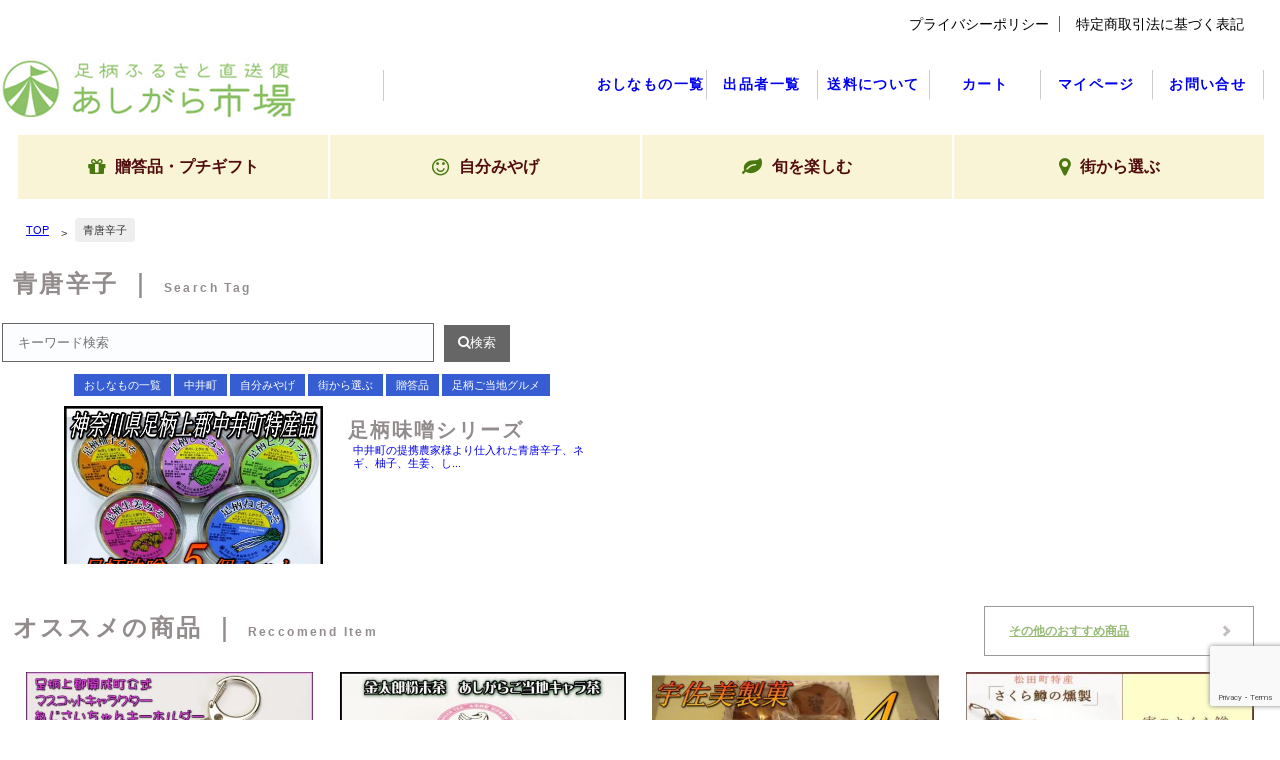

--- FILE ---
content_type: text/html; charset=UTF-8
request_url: https://shop.ashigarakami-sci.net/tag/%E9%9D%92%E5%94%90%E8%BE%9B%E5%AD%90/
body_size: 51145
content:
<!DOCTYPE html>
<html lang="ja">
<head>
<meta charset="UTF-8">
<meta http-equiv="X-UA-Compatible" content="IE=edge">
<meta name="viewport" content="width=device-width, initial-scale=1">
  <meta name="robots" content="noindex, follow" />
<meta name="description"
	content="青唐辛子の記事一覧">
  <title>あしがら市場・足柄ふるさと直送便｜足柄上商工会直営アンテナショップ | 青唐辛子</title>
    <meta name='robots' content='max-image-preview:large' />
<link rel='dns-prefetch' href='//code.jquery.com' />
<link rel='dns-prefetch' href='//www.googletagmanager.com' />
<link rel='dns-prefetch' href='//stackpath.bootstrapcdn.com' />
<link rel="alternate" type="application/rss+xml" title="あしがら市場・足柄ふるさと直送便｜足柄上商工会直営アンテナショップ &raquo; 青唐辛子 タグのフィード" href="https://shop.ashigarakami-sci.net/tag/%E9%9D%92%E5%94%90%E8%BE%9B%E5%AD%90/feed/" />
<style id='wp-img-auto-sizes-contain-inline-css' type='text/css'>
img:is([sizes=auto i],[sizes^="auto," i]){contain-intrinsic-size:3000px 1500px}
/*# sourceURL=wp-img-auto-sizes-contain-inline-css */
</style>
<style id='wp-emoji-styles-inline-css' type='text/css'>

	img.wp-smiley, img.emoji {
		display: inline !important;
		border: none !important;
		box-shadow: none !important;
		height: 1em !important;
		width: 1em !important;
		margin: 0 0.07em !important;
		vertical-align: -0.1em !important;
		background: none !important;
		padding: 0 !important;
	}
/*# sourceURL=wp-emoji-styles-inline-css */
</style>
<style id='wp-block-library-inline-css' type='text/css'>
:root{--wp-block-synced-color:#7a00df;--wp-block-synced-color--rgb:122,0,223;--wp-bound-block-color:var(--wp-block-synced-color);--wp-editor-canvas-background:#ddd;--wp-admin-theme-color:#007cba;--wp-admin-theme-color--rgb:0,124,186;--wp-admin-theme-color-darker-10:#006ba1;--wp-admin-theme-color-darker-10--rgb:0,107,160.5;--wp-admin-theme-color-darker-20:#005a87;--wp-admin-theme-color-darker-20--rgb:0,90,135;--wp-admin-border-width-focus:2px}@media (min-resolution:192dpi){:root{--wp-admin-border-width-focus:1.5px}}.wp-element-button{cursor:pointer}:root .has-very-light-gray-background-color{background-color:#eee}:root .has-very-dark-gray-background-color{background-color:#313131}:root .has-very-light-gray-color{color:#eee}:root .has-very-dark-gray-color{color:#313131}:root .has-vivid-green-cyan-to-vivid-cyan-blue-gradient-background{background:linear-gradient(135deg,#00d084,#0693e3)}:root .has-purple-crush-gradient-background{background:linear-gradient(135deg,#34e2e4,#4721fb 50%,#ab1dfe)}:root .has-hazy-dawn-gradient-background{background:linear-gradient(135deg,#faaca8,#dad0ec)}:root .has-subdued-olive-gradient-background{background:linear-gradient(135deg,#fafae1,#67a671)}:root .has-atomic-cream-gradient-background{background:linear-gradient(135deg,#fdd79a,#004a59)}:root .has-nightshade-gradient-background{background:linear-gradient(135deg,#330968,#31cdcf)}:root .has-midnight-gradient-background{background:linear-gradient(135deg,#020381,#2874fc)}:root{--wp--preset--font-size--normal:16px;--wp--preset--font-size--huge:42px}.has-regular-font-size{font-size:1em}.has-larger-font-size{font-size:2.625em}.has-normal-font-size{font-size:var(--wp--preset--font-size--normal)}.has-huge-font-size{font-size:var(--wp--preset--font-size--huge)}.has-text-align-center{text-align:center}.has-text-align-left{text-align:left}.has-text-align-right{text-align:right}.has-fit-text{white-space:nowrap!important}#end-resizable-editor-section{display:none}.aligncenter{clear:both}.items-justified-left{justify-content:flex-start}.items-justified-center{justify-content:center}.items-justified-right{justify-content:flex-end}.items-justified-space-between{justify-content:space-between}.screen-reader-text{border:0;clip-path:inset(50%);height:1px;margin:-1px;overflow:hidden;padding:0;position:absolute;width:1px;word-wrap:normal!important}.screen-reader-text:focus{background-color:#ddd;clip-path:none;color:#444;display:block;font-size:1em;height:auto;left:5px;line-height:normal;padding:15px 23px 14px;text-decoration:none;top:5px;width:auto;z-index:100000}html :where(.has-border-color){border-style:solid}html :where([style*=border-top-color]){border-top-style:solid}html :where([style*=border-right-color]){border-right-style:solid}html :where([style*=border-bottom-color]){border-bottom-style:solid}html :where([style*=border-left-color]){border-left-style:solid}html :where([style*=border-width]){border-style:solid}html :where([style*=border-top-width]){border-top-style:solid}html :where([style*=border-right-width]){border-right-style:solid}html :where([style*=border-bottom-width]){border-bottom-style:solid}html :where([style*=border-left-width]){border-left-style:solid}html :where(img[class*=wp-image-]){height:auto;max-width:100%}:where(figure){margin:0 0 1em}html :where(.is-position-sticky){--wp-admin--admin-bar--position-offset:var(--wp-admin--admin-bar--height,0px)}@media screen and (max-width:600px){html :where(.is-position-sticky){--wp-admin--admin-bar--position-offset:0px}}

/*# sourceURL=wp-block-library-inline-css */
</style><style id='global-styles-inline-css' type='text/css'>
:root{--wp--preset--aspect-ratio--square: 1;--wp--preset--aspect-ratio--4-3: 4/3;--wp--preset--aspect-ratio--3-4: 3/4;--wp--preset--aspect-ratio--3-2: 3/2;--wp--preset--aspect-ratio--2-3: 2/3;--wp--preset--aspect-ratio--16-9: 16/9;--wp--preset--aspect-ratio--9-16: 9/16;--wp--preset--color--black: #000000;--wp--preset--color--cyan-bluish-gray: #abb8c3;--wp--preset--color--white: #ffffff;--wp--preset--color--pale-pink: #f78da7;--wp--preset--color--vivid-red: #cf2e2e;--wp--preset--color--luminous-vivid-orange: #ff6900;--wp--preset--color--luminous-vivid-amber: #fcb900;--wp--preset--color--light-green-cyan: #7bdcb5;--wp--preset--color--vivid-green-cyan: #00d084;--wp--preset--color--pale-cyan-blue: #8ed1fc;--wp--preset--color--vivid-cyan-blue: #0693e3;--wp--preset--color--vivid-purple: #9b51e0;--wp--preset--gradient--vivid-cyan-blue-to-vivid-purple: linear-gradient(135deg,rgb(6,147,227) 0%,rgb(155,81,224) 100%);--wp--preset--gradient--light-green-cyan-to-vivid-green-cyan: linear-gradient(135deg,rgb(122,220,180) 0%,rgb(0,208,130) 100%);--wp--preset--gradient--luminous-vivid-amber-to-luminous-vivid-orange: linear-gradient(135deg,rgb(252,185,0) 0%,rgb(255,105,0) 100%);--wp--preset--gradient--luminous-vivid-orange-to-vivid-red: linear-gradient(135deg,rgb(255,105,0) 0%,rgb(207,46,46) 100%);--wp--preset--gradient--very-light-gray-to-cyan-bluish-gray: linear-gradient(135deg,rgb(238,238,238) 0%,rgb(169,184,195) 100%);--wp--preset--gradient--cool-to-warm-spectrum: linear-gradient(135deg,rgb(74,234,220) 0%,rgb(151,120,209) 20%,rgb(207,42,186) 40%,rgb(238,44,130) 60%,rgb(251,105,98) 80%,rgb(254,248,76) 100%);--wp--preset--gradient--blush-light-purple: linear-gradient(135deg,rgb(255,206,236) 0%,rgb(152,150,240) 100%);--wp--preset--gradient--blush-bordeaux: linear-gradient(135deg,rgb(254,205,165) 0%,rgb(254,45,45) 50%,rgb(107,0,62) 100%);--wp--preset--gradient--luminous-dusk: linear-gradient(135deg,rgb(255,203,112) 0%,rgb(199,81,192) 50%,rgb(65,88,208) 100%);--wp--preset--gradient--pale-ocean: linear-gradient(135deg,rgb(255,245,203) 0%,rgb(182,227,212) 50%,rgb(51,167,181) 100%);--wp--preset--gradient--electric-grass: linear-gradient(135deg,rgb(202,248,128) 0%,rgb(113,206,126) 100%);--wp--preset--gradient--midnight: linear-gradient(135deg,rgb(2,3,129) 0%,rgb(40,116,252) 100%);--wp--preset--font-size--small: 13px;--wp--preset--font-size--medium: 20px;--wp--preset--font-size--large: 36px;--wp--preset--font-size--x-large: 42px;--wp--preset--spacing--20: 0.44rem;--wp--preset--spacing--30: 0.67rem;--wp--preset--spacing--40: 1rem;--wp--preset--spacing--50: 1.5rem;--wp--preset--spacing--60: 2.25rem;--wp--preset--spacing--70: 3.38rem;--wp--preset--spacing--80: 5.06rem;--wp--preset--shadow--natural: 6px 6px 9px rgba(0, 0, 0, 0.2);--wp--preset--shadow--deep: 12px 12px 50px rgba(0, 0, 0, 0.4);--wp--preset--shadow--sharp: 6px 6px 0px rgba(0, 0, 0, 0.2);--wp--preset--shadow--outlined: 6px 6px 0px -3px rgb(255, 255, 255), 6px 6px rgb(0, 0, 0);--wp--preset--shadow--crisp: 6px 6px 0px rgb(0, 0, 0);}:where(.is-layout-flex){gap: 0.5em;}:where(.is-layout-grid){gap: 0.5em;}body .is-layout-flex{display: flex;}.is-layout-flex{flex-wrap: wrap;align-items: center;}.is-layout-flex > :is(*, div){margin: 0;}body .is-layout-grid{display: grid;}.is-layout-grid > :is(*, div){margin: 0;}:where(.wp-block-columns.is-layout-flex){gap: 2em;}:where(.wp-block-columns.is-layout-grid){gap: 2em;}:where(.wp-block-post-template.is-layout-flex){gap: 1.25em;}:where(.wp-block-post-template.is-layout-grid){gap: 1.25em;}.has-black-color{color: var(--wp--preset--color--black) !important;}.has-cyan-bluish-gray-color{color: var(--wp--preset--color--cyan-bluish-gray) !important;}.has-white-color{color: var(--wp--preset--color--white) !important;}.has-pale-pink-color{color: var(--wp--preset--color--pale-pink) !important;}.has-vivid-red-color{color: var(--wp--preset--color--vivid-red) !important;}.has-luminous-vivid-orange-color{color: var(--wp--preset--color--luminous-vivid-orange) !important;}.has-luminous-vivid-amber-color{color: var(--wp--preset--color--luminous-vivid-amber) !important;}.has-light-green-cyan-color{color: var(--wp--preset--color--light-green-cyan) !important;}.has-vivid-green-cyan-color{color: var(--wp--preset--color--vivid-green-cyan) !important;}.has-pale-cyan-blue-color{color: var(--wp--preset--color--pale-cyan-blue) !important;}.has-vivid-cyan-blue-color{color: var(--wp--preset--color--vivid-cyan-blue) !important;}.has-vivid-purple-color{color: var(--wp--preset--color--vivid-purple) !important;}.has-black-background-color{background-color: var(--wp--preset--color--black) !important;}.has-cyan-bluish-gray-background-color{background-color: var(--wp--preset--color--cyan-bluish-gray) !important;}.has-white-background-color{background-color: var(--wp--preset--color--white) !important;}.has-pale-pink-background-color{background-color: var(--wp--preset--color--pale-pink) !important;}.has-vivid-red-background-color{background-color: var(--wp--preset--color--vivid-red) !important;}.has-luminous-vivid-orange-background-color{background-color: var(--wp--preset--color--luminous-vivid-orange) !important;}.has-luminous-vivid-amber-background-color{background-color: var(--wp--preset--color--luminous-vivid-amber) !important;}.has-light-green-cyan-background-color{background-color: var(--wp--preset--color--light-green-cyan) !important;}.has-vivid-green-cyan-background-color{background-color: var(--wp--preset--color--vivid-green-cyan) !important;}.has-pale-cyan-blue-background-color{background-color: var(--wp--preset--color--pale-cyan-blue) !important;}.has-vivid-cyan-blue-background-color{background-color: var(--wp--preset--color--vivid-cyan-blue) !important;}.has-vivid-purple-background-color{background-color: var(--wp--preset--color--vivid-purple) !important;}.has-black-border-color{border-color: var(--wp--preset--color--black) !important;}.has-cyan-bluish-gray-border-color{border-color: var(--wp--preset--color--cyan-bluish-gray) !important;}.has-white-border-color{border-color: var(--wp--preset--color--white) !important;}.has-pale-pink-border-color{border-color: var(--wp--preset--color--pale-pink) !important;}.has-vivid-red-border-color{border-color: var(--wp--preset--color--vivid-red) !important;}.has-luminous-vivid-orange-border-color{border-color: var(--wp--preset--color--luminous-vivid-orange) !important;}.has-luminous-vivid-amber-border-color{border-color: var(--wp--preset--color--luminous-vivid-amber) !important;}.has-light-green-cyan-border-color{border-color: var(--wp--preset--color--light-green-cyan) !important;}.has-vivid-green-cyan-border-color{border-color: var(--wp--preset--color--vivid-green-cyan) !important;}.has-pale-cyan-blue-border-color{border-color: var(--wp--preset--color--pale-cyan-blue) !important;}.has-vivid-cyan-blue-border-color{border-color: var(--wp--preset--color--vivid-cyan-blue) !important;}.has-vivid-purple-border-color{border-color: var(--wp--preset--color--vivid-purple) !important;}.has-vivid-cyan-blue-to-vivid-purple-gradient-background{background: var(--wp--preset--gradient--vivid-cyan-blue-to-vivid-purple) !important;}.has-light-green-cyan-to-vivid-green-cyan-gradient-background{background: var(--wp--preset--gradient--light-green-cyan-to-vivid-green-cyan) !important;}.has-luminous-vivid-amber-to-luminous-vivid-orange-gradient-background{background: var(--wp--preset--gradient--luminous-vivid-amber-to-luminous-vivid-orange) !important;}.has-luminous-vivid-orange-to-vivid-red-gradient-background{background: var(--wp--preset--gradient--luminous-vivid-orange-to-vivid-red) !important;}.has-very-light-gray-to-cyan-bluish-gray-gradient-background{background: var(--wp--preset--gradient--very-light-gray-to-cyan-bluish-gray) !important;}.has-cool-to-warm-spectrum-gradient-background{background: var(--wp--preset--gradient--cool-to-warm-spectrum) !important;}.has-blush-light-purple-gradient-background{background: var(--wp--preset--gradient--blush-light-purple) !important;}.has-blush-bordeaux-gradient-background{background: var(--wp--preset--gradient--blush-bordeaux) !important;}.has-luminous-dusk-gradient-background{background: var(--wp--preset--gradient--luminous-dusk) !important;}.has-pale-ocean-gradient-background{background: var(--wp--preset--gradient--pale-ocean) !important;}.has-electric-grass-gradient-background{background: var(--wp--preset--gradient--electric-grass) !important;}.has-midnight-gradient-background{background: var(--wp--preset--gradient--midnight) !important;}.has-small-font-size{font-size: var(--wp--preset--font-size--small) !important;}.has-medium-font-size{font-size: var(--wp--preset--font-size--medium) !important;}.has-large-font-size{font-size: var(--wp--preset--font-size--large) !important;}.has-x-large-font-size{font-size: var(--wp--preset--font-size--x-large) !important;}
/*# sourceURL=global-styles-inline-css */
</style>

<style id='classic-theme-styles-inline-css' type='text/css'>
/*! This file is auto-generated */
.wp-block-button__link{color:#fff;background-color:#32373c;border-radius:9999px;box-shadow:none;text-decoration:none;padding:calc(.667em + 2px) calc(1.333em + 2px);font-size:1.125em}.wp-block-file__button{background:#32373c;color:#fff;text-decoration:none}
/*# sourceURL=/wp-includes/css/classic-themes.min.css */
</style>
<link rel='stylesheet' id='contact-form-7-css' href='https://shop.ashigarakami-sci.net/wp-content/plugins/contact-form-7/includes/css/styles.css?ver=6.1.4' type='text/css' media='all' />
<link rel='stylesheet' id='font_awesome-css' href='https://stackpath.bootstrapcdn.com/font-awesome/4.7.0/css/font-awesome.min.css?ver=6.9' type='text/css' media='all' />
<link rel='stylesheet' id='base_css-css' href='https://shop.ashigarakami-sci.net/wp-content/themes/shonanpress/css/style.css?ver=20230201' type='text/css' media='all' />
<link rel='stylesheet' id='index_css-css' href='https://shop.ashigarakami-sci.net/wp-content/themes/shonanpress/css/index.css?ver=20230201' type='text/css' media='all' />
<link rel='stylesheet' id='add_css-css' href='https://shop.ashigarakami-sci.net/wp-content/themes/shonanpress/css/add.css?ver=20230201' type='text/css' media='all' />
<link rel='stylesheet' id='usces_default_css-css' href='https://shop.ashigarakami-sci.net/wp-content/plugins/usc-e-shop/css/usces_default.css?ver=2.6.9.2205311' type='text/css' media='all' />
<link rel='stylesheet' id='dashicons-css' href='https://shop.ashigarakami-sci.net/wp-includes/css/dashicons.min.css?ver=6.9' type='text/css' media='all' />
<link rel='stylesheet' id='usces_cart_css-css' href='https://shop.ashigarakami-sci.net/wp-content/plugins/usc-e-shop/css/usces_cart.css?ver=2.6.9.2205311' type='text/css' media='all' />
<script type="text/javascript" src="https://shop.ashigarakami-sci.net/wp-includes/js/jquery/jquery.min.js?ver=3.7.1" id="jquery-core-js"></script>
<script type="text/javascript" src="https://shop.ashigarakami-sci.net/wp-includes/js/jquery/jquery-migrate.min.js?ver=3.4.1" id="jquery-migrate-js"></script>
<script type="text/javascript" src="https://code.jquery.com/jquery-1.12.4.min.js?ver=6.9" id="jQuery_cdn-js"></script>
<script type="text/javascript" src="https://shop.ashigarakami-sci.net/wp-content/themes/shonanpress/js/common.js?ver=20230201" id="common_js-js"></script>

<!-- Site Kit によって追加された Google タグ（gtag.js）スニペット -->
<!-- Google アナリティクス スニペット (Site Kit が追加) -->
<script type="text/javascript" src="https://www.googletagmanager.com/gtag/js?id=G-T70JHG3KZ4" id="google_gtagjs-js" async></script>
<script type="text/javascript" id="google_gtagjs-js-after">
/* <![CDATA[ */
window.dataLayer = window.dataLayer || [];function gtag(){dataLayer.push(arguments);}
gtag("set","linker",{"domains":["shop.ashigarakami-sci.net"]});
gtag("js", new Date());
gtag("set", "developer_id.dZTNiMT", true);
gtag("config", "G-T70JHG3KZ4");
//# sourceURL=google_gtagjs-js-after
/* ]]> */
</script>
<link rel="https://api.w.org/" href="https://shop.ashigarakami-sci.net/wp-json/" /><link rel="alternate" title="JSON" type="application/json" href="https://shop.ashigarakami-sci.net/wp-json/wp/v2/tags/546" /><link rel="EditURI" type="application/rsd+xml" title="RSD" href="https://shop.ashigarakami-sci.net/xmlrpc.php?rsd" />
<meta name="generator" content="WordPress 6.9" />
<!-- start Simple Custom CSS and JS -->
<style type="text/css">
.set-border {
	border:solid 1px;
}</style>
<!-- end Simple Custom CSS and JS -->
<!-- start Simple Custom CSS and JS -->
<style type="text/css">
.so_wakusen {
	margin:80px 20px;
	padding:10px;
	border:solid 2px #c0c0c0;
}

@media screen and (max-width:1290px){	
.so_wakusen {
	margin:60px 20px;
}
}
@media screen and (max-width:800px){
.so_wakusen {
	margin:40px 20px;
}
}
@media screen and (max-width:480px){
.so_wakusen {
	margin:20px 20px;
}
}
</style>
<!-- end Simple Custom CSS and JS -->
<meta name="generator" content="Site Kit by Google 1.170.0" /><link rel="icon" href="https://shop.ashigarakami-sci.net/wp-content/uploads/cropped-icon-32x32.png" sizes="32x32" />
<link rel="icon" href="https://shop.ashigarakami-sci.net/wp-content/uploads/cropped-icon-192x192.png" sizes="192x192" />
<link rel="apple-touch-icon" href="https://shop.ashigarakami-sci.net/wp-content/uploads/cropped-icon-180x180.png" />
<meta name="msapplication-TileImage" content="https://shop.ashigarakami-sci.net/wp-content/uploads/cropped-icon-270x270.png" />

<link rel='stylesheet' id='shoplist_css-css' href='https://shop.ashigarakami-sci.net/wp-content/themes/shonanpress/css/shoplist.css?ver=6.9' type='text/css' media='all' />
<link rel='stylesheet' id='pager_css-css' href='https://shop.ashigarakami-sci.net/wp-content/themes/shonanpress/css/pager.css?ver=20220301507' type='text/css' media='all' />
</head>
<body class="archive tag tag-546 wp-theme-shonanpress">
	<div class="wrapper">
		<header>
			<div class="logo">
				<a href="https://shop.ashigarakami-sci.net"><img
					src="https://shop.ashigarakami-sci.net/wp-content/themes/shonanpress/images/logo_w300.png" alt="あしがら市場"></a>
			</div>
			<div class="screensize_m">
				<div class="menu-top_menu-container"><ul id="menu-top_menu" class="ul-headernavi"><li id="menu-item-115" class="menu-item menu-item-type-post_type menu-item-object-page menu-item-privacy-policy menu-item-115"><a rel="privacy-policy" href="https://shop.ashigarakami-sci.net/privacy-policy/">プライバシーポリシー</a></li>
<li id="menu-item-116" class="menu-item menu-item-type-post_type menu-item-object-page menu-item-116"><a href="https://shop.ashigarakami-sci.net/tokusyo/">特定商取引法に基づく表記</a></li>
</ul></div>			</div>
			<nav id="menubar">
				<div class="menu-navi_menu-container"><ul id="menu-navi_menu" class="menu"><li id="menu-item-112" class="menu-item menu-item-type-post_type menu-item-object-page menu-item-112"><a href="https://shop.ashigarakami-sci.net/contact/">お問い合せ</a></li>
<li id="menu-item-114" class="menu-item menu-item-type-post_type menu-item-object-page menu-item-114"><a href="https://shop.ashigarakami-sci.net/usces-member/">マイページ</a></li>
<li id="menu-item-113" class="menu-item menu-item-type-post_type menu-item-object-page menu-item-113"><a href="https://shop.ashigarakami-sci.net/usces-cart/">カート</a></li>
<li id="menu-item-14046" class="menu-item menu-item-type-post_type menu-item-object-page menu-item-14046"><a href="https://shop.ashigarakami-sci.net/send_paid/">送料について</a></li>
<li id="menu-item-13" class="menu-item menu-item-type-taxonomy menu-item-object-category menu-item-13"><a href="https://shop.ashigarakami-sci.net/category/member/">出品者一覧</a></li>
<li id="menu-item-12" class="menu-item menu-item-type-taxonomy menu-item-object-category menu-item-12"><a href="https://shop.ashigarakami-sci.net/category/item/">おしなもの一覧</a></li>
</ul></div>			</nav>
			<nav id="menubar-s">
				<div class="menu-navi_menu_sp-container"><ul id="menu-navi_menu_sp" class="menu"><li id="menu-item-121" class="menu-item menu-item-type-taxonomy menu-item-object-category menu-item-121"><a href="https://shop.ashigarakami-sci.net/category/item/">おしなもの一覧</a></li>
<li id="menu-item-122" class="menu-item menu-item-type-taxonomy menu-item-object-category menu-item-122"><a href="https://shop.ashigarakami-sci.net/category/member/">出品者一覧</a></li>
<li id="menu-item-14047" class="menu-item menu-item-type-post_type menu-item-object-page menu-item-14047"><a href="https://shop.ashigarakami-sci.net/send_paid/">送料について</a></li>
<li id="menu-item-119" class="menu-item menu-item-type-post_type menu-item-object-page menu-item-119"><a href="https://shop.ashigarakami-sci.net/usces-cart/">カート</a></li>
<li id="menu-item-120" class="menu-item menu-item-type-post_type menu-item-object-page menu-item-120"><a href="https://shop.ashigarakami-sci.net/usces-member/">マイページ</a></li>
<li id="menu-item-118" class="menu-item menu-item-type-post_type menu-item-object-page menu-item-118"><a href="https://shop.ashigarakami-sci.net/contact/">お問い合せ</a></li>
<li id="menu-item-117" class="menu-item menu-item-type-post_type menu-item-object-page menu-item-privacy-policy menu-item-117"><a rel="privacy-policy" href="https://shop.ashigarakami-sci.net/privacy-policy/">プライバシーポリシー</a></li>
</ul></div>			</nav>
			<div class="top-navi navi-wrap header_menu_pc">
				<div class="menu-header_menu-container"><ul id="menu-header_menu" class="nav"><li id="menu-item-12352" class="menu-item menu-item-type-taxonomy menu-item-object-category menu-item-12352"><a href="https://shop.ashigarakami-sci.net/category/item/gift/"><i class="fa fa-gift"></i><br class="sp"> <span>贈答品・プチギフト</a></li>
<li id="menu-item-12355" class="menu-item menu-item-type-taxonomy menu-item-object-category menu-item-12355"><a href="https://shop.ashigarakami-sci.net/category/item/my-gift/"><i class="fa fa-smile-o"></i><br class="sp"> <span>自分みやげ</a></li>
<li id="menu-item-22" class="menu-item menu-item-type-taxonomy menu-item-object-category menu-item-22"><a href="https://shop.ashigarakami-sci.net/category/item/season/"><i class="fa fa-leaf"></i><br class="sp"> <span>旬を楽しむ</span></a></li>
<li id="menu-item-15442" class="menu-item menu-item-type-taxonomy menu-item-object-category menu-item-has-children menu-item-15442"><a href="https://shop.ashigarakami-sci.net/category/item/city/"><i class="fa fa-map-marker"></i><br class="sp"> <span>街から選ぶ</span></a>
<ul class="sub-menu">
	<li id="menu-item-15201" class="menu-item menu-item-type-taxonomy menu-item-object-category menu-item-15201"><a href="https://shop.ashigarakami-sci.net/category/item/city/matsuda_item/">松田町</a></li>
	<li id="menu-item-15200" class="menu-item menu-item-type-taxonomy menu-item-object-category menu-item-15200"><a href="https://shop.ashigarakami-sci.net/category/item/city/ooi_item/">大井町</a></li>
	<li id="menu-item-15202" class="menu-item menu-item-type-taxonomy menu-item-object-category menu-item-15202"><a href="https://shop.ashigarakami-sci.net/category/item/city/kaisei_item/">開成町</a></li>
	<li id="menu-item-15199" class="menu-item menu-item-type-taxonomy menu-item-object-category menu-item-15199"><a href="https://shop.ashigarakami-sci.net/category/item/city/nakai_item/">中井町</a></li>
	<li id="menu-item-15198" class="menu-item menu-item-type-taxonomy menu-item-object-category menu-item-15198"><a href="https://shop.ashigarakami-sci.net/category/item/city/other_area_item/">その他地域</a></li>
</ul>
</li>
</ul></div>			</div>
			<div class="top-navi navi-wrap header_menu_sp">
				<div class="menu-header_menu_sp-container"><ul id="menu-header_menu_sp" class="nav"><li id="menu-item-12354" class="menu-item menu-item-type-taxonomy menu-item-object-category menu-item-12354"><a href="https://shop.ashigarakami-sci.net/category/item/gift/">贈答品</a></li>
<li id="menu-item-12353" class="menu-item menu-item-type-taxonomy menu-item-object-category menu-item-12353"><a href="https://shop.ashigarakami-sci.net/category/item/my-gift/">自分みやげ</a></li>
<li id="menu-item-10921" class="menu-item menu-item-type-taxonomy menu-item-object-category menu-item-10921"><a href="https://shop.ashigarakami-sci.net/category/item/season/">旬を楽しむ</a></li>
<li id="menu-item-10920" class="menu-item menu-item-type-taxonomy menu-item-object-category menu-item-10920"><a href="https://shop.ashigarakami-sci.net/category/member/">街から選ぶ</a></li>
</ul></div>			</div>
		</header>
<div class="contents">
		<nav class="breadcrumb"><ul><li><a href="https://shop.ashigarakami-sci.net/">TOP</a></li><li><span>青唐辛子</span></li></ul></nav>	<div class="main %E9%9D%92%E5%94%90%E8%BE%9B%E5%AD%90">
   		<section>
    		<h1><span class="indection">青唐辛子</span> ｜ <span class="so_alp">Search Tag</span></h1><div class="search"><section><form method="get" action="https://shop.ashigarakami-sci.net/" class="search_container"><input type="text" name="s" placeholder="　キーワード検索"><input type="hidden" name="type01" value=""><input type="submit" value="&#xf002検索"></form></section></div><div class="clearfix"></div><div class="list shoplist"><a href="https://shop.ashigarakami-sci.net/?p=5062"><p> <span class="area">おしなもの一覧</span> <span class="area">中井町</span> <span class="area">自分みやげ</span> <span class="area">街から選ぶ</span> <span class="area">贈答品</span> <span class="area">足柄ご当地グルメ</span></p><div class="box-img"><img src="https://shop.ashigarakami-sci.net/wp-content/uploads/5062_1_1.jpg" alt="バナー"></div><div class="box-text"><h2>足柄味噌シリーズ</h2><p>中井町の提携農家様より仕入れた青唐辛子、ネギ、柚子、生姜、し...</p></div></a></div>    		<div class="clearfix"></div>
    	</section>
	
    </div>
	<div class="other_area">
	            	<div class="reccomend_area"><section><h2><span class="indection">オススメの商品</span> ｜ <span class="so_alp">Reccomend Item</span></h2><div class="button01"><a href="https://shop.ashigarakami-sci.net/category/item">その他のおすすめ商品</a></div><div class="list reccomend"><a href="https://shop.ashigarakami-sci.net/?p=5190"><figure><img src="https://shop.ashigarakami-sci.net/wp-content/uploads/5190_1.jpg" alt="バナー"></figure></a><h4>あじさいちゃん・せとわらしキーホルダー /600円～1,100円</h4></div><div class="list reccomend"><a href="https://shop.ashigarakami-sci.net/?p=5193"><figure><img src="https://shop.ashigarakami-sci.net/wp-content/uploads/5193_1.jpg" alt="バナー"></figure></a><h4>金太郎粉末茶　ご当地キャラ茶 /864円～3,456円</h4></div><div class="list reccomend"><a href="https://shop.ashigarakami-sci.net/?p=5107"><figure><img src="https://shop.ashigarakami-sci.net/wp-content/uploads/5107_1.jpg" alt="バナー"></figure></a><h4>どら焼き4種類詰め合わせ /3,000円～3,100円</h4></div><div class="list reccomend"><a href="https://shop.ashigarakami-sci.net/?p=5096"><figure><img src="https://shop.ashigarakami-sci.net/wp-content/uploads/5096_1_2_1.jpg" alt="バナー"></figure></a><h4>さくら鱒の一夜干し＆燻製セット /2,600円～5,200円</h4></div></section></div><div class="clear"></div>    	    	    	    	<div class="so_tag_cloud">
		<a href="https://shop.ashigarakami-sci.net/tag/" class="tag-cloud-link tag-link-469 tag-link-position-1" style="font-size: 22pt;" aria-label=" (168個の項目)"></a>
<a href="https://shop.ashigarakami-sci.net/tag/SAKE/" class="tag-cloud-link tag-link-1185 tag-link-position-2" style="font-size: 8.984375pt;" aria-label="SAKE (10個の項目)">SAKE</a>
<a href="https://shop.ashigarakami-sci.net/tag/%E3%81%8A%E5%9C%9F%E7%94%A3/" class="tag-cloud-link tag-link-266 tag-link-position-3" style="font-size: 11.828125pt;" aria-label="お土産 (19個の項目)">お土産</a>
<a href="https://shop.ashigarakami-sci.net/tag/%E3%81%94%E8%A4%92%E7%BE%8E/" class="tag-cloud-link tag-link-277 tag-link-position-4" style="font-size: 12.703125pt;" aria-label="ご褒美 (23個の項目)">ご褒美</a>
<a href="https://shop.ashigarakami-sci.net/tag/%E3%82%A2%E3%83%AB%E3%82%B3%E3%83%BC%E3%83%AB/" class="tag-cloud-link tag-link-291 tag-link-position-5" style="font-size: 9.75pt;" aria-label="アルコール (12個の項目)">アルコール</a>
<a href="https://shop.ashigarakami-sci.net/tag/%E3%82%AE%E3%83%95%E3%83%88/" class="tag-cloud-link tag-link-607 tag-link-position-6" style="font-size: 8.546875pt;" aria-label="ギフト (9個の項目)">ギフト</a>
<a href="https://shop.ashigarakami-sci.net/tag/%E3%82%B1%E3%83%BC%E3%82%AD/" class="tag-cloud-link tag-link-309 tag-link-position-7" style="font-size: 9.421875pt;" aria-label="ケーキ (11個の項目)">ケーキ</a>
<a href="https://shop.ashigarakami-sci.net/tag/%E3%83%8F%E3%83%B3%E3%83%89%E3%83%A1%E3%82%A4%E3%83%89/" class="tag-cloud-link tag-link-1266 tag-link-position-8" style="font-size: 8.546875pt;" aria-label="ハンドメイド (9個の項目)">ハンドメイド</a>
<a href="https://shop.ashigarakami-sci.net/tag/%E3%83%91%E3%83%B3/" class="tag-cloud-link tag-link-308 tag-link-position-9" style="font-size: 8.546875pt;" aria-label="パン (9個の項目)">パン</a>
<a href="https://shop.ashigarakami-sci.net/tag/%E3%83%95%E3%82%A7%E3%82%A4%E3%82%B8%E3%83%A7%E3%82%A2/" class="tag-cloud-link tag-link-265 tag-link-position-10" style="font-size: 11.828125pt;" aria-label="フェイジョア (19個の項目)">フェイジョア</a>
<a href="https://shop.ashigarakami-sci.net/tag/%E3%83%97%E3%83%AC%E3%82%BC%E3%83%B3%E3%83%88/" class="tag-cloud-link tag-link-269 tag-link-position-11" style="font-size: 13.03125pt;" aria-label="プレゼント (25個の項目)">プレゼント</a>
<a href="https://shop.ashigarakami-sci.net/tag/%E3%83%AA%E3%83%A1%E3%82%A4%E3%82%AF/" class="tag-cloud-link tag-link-1242 tag-link-position-12" style="font-size: 11.390625pt;" aria-label="リメイク (17個の項目)">リメイク</a>
<a href="https://shop.ashigarakami-sci.net/tag/%E4%B8%80%E7%82%B9%E7%89%A9/" class="tag-cloud-link tag-link-1260 tag-link-position-13" style="font-size: 10.734375pt;" aria-label="一点物 (15個の項目)">一点物</a>
<a href="https://shop.ashigarakami-sci.net/tag/%E4%B8%AD%E4%BA%95%E7%94%BA/" class="tag-cloud-link tag-link-49 tag-link-position-14" style="font-size: 10.734375pt;" aria-label="中井町 (15個の項目)">中井町</a>
<a href="https://shop.ashigarakami-sci.net/tag/%E4%BA%95%E4%B8%8A%E9%85%92%E9%80%A0/" class="tag-cloud-link tag-link-289 tag-link-position-15" style="font-size: 8.546875pt;" aria-label="井上酒造 (9個の項目)">井上酒造</a>
<a href="https://shop.ashigarakami-sci.net/tag/%E5%86%A0%E5%A9%9A%E8%91%AC%E7%A5%AD/" class="tag-cloud-link tag-link-329 tag-link-position-16" style="font-size: 9.75pt;" aria-label="冠婚葬祭 (12個の項目)">冠婚葬祭</a>
<a href="https://shop.ashigarakami-sci.net/tag/%E5%92%8C%E8%A3%85/" class="tag-cloud-link tag-link-1248 tag-link-position-17" style="font-size: 8.546875pt;" aria-label="和装 (9個の項目)">和装</a>
<a href="https://shop.ashigarakami-sci.net/tag/%E5%9B%BD%E7%94%A3%E7%89%9B/" class="tag-cloud-link tag-link-314 tag-link-position-18" style="font-size: 12.703125pt;" aria-label="国産牛 (23個の項目)">国産牛</a>
<a href="https://shop.ashigarakami-sci.net/tag/%E5%A4%A7%E4%BA%95%E7%94%BA/" class="tag-cloud-link tag-link-51 tag-link-position-19" style="font-size: 15.328125pt;" aria-label="大井町 (41個の項目)">大井町</a>
<a href="https://shop.ashigarakami-sci.net/tag/%E5%A4%A7%E5%85%A5%E3%82%8A/" class="tag-cloud-link tag-link-515 tag-link-position-20" style="font-size: 8pt;" aria-label="大入り (8個の項目)">大入り</a>
<a href="https://shop.ashigarakami-sci.net/tag/%E6%89%8B%E4%BD%9C%E3%82%8A/" class="tag-cloud-link tag-link-630 tag-link-position-21" style="font-size: 10.515625pt;" aria-label="手作り (14個の項目)">手作り</a>
<a href="https://shop.ashigarakami-sci.net/tag/%E6%89%8B%E5%9C%9F%E7%94%A3/" class="tag-cloud-link tag-link-280 tag-link-position-22" style="font-size: 13.578125pt;" aria-label="手土産 (28個の項目)">手土産</a>
<a href="https://shop.ashigarakami-sci.net/tag/%E6%97%A5%E6%9C%AC%E9%85%92/" class="tag-cloud-link tag-link-1184 tag-link-position-23" style="font-size: 8.984375pt;" aria-label="日本酒 (10個の項目)">日本酒</a>
<a href="https://shop.ashigarakami-sci.net/tag/%E6%97%A5%E6%9C%AC%E9%85%92%E5%A4%A7%E5%A5%BD%E3%81%8D/" class="tag-cloud-link tag-link-1195 tag-link-position-24" style="font-size: 8.984375pt;" aria-label="日本酒大好き (10個の項目)">日本酒大好き</a>
<a href="https://shop.ashigarakami-sci.net/tag/%E6%9D%BE%E7%94%B0%E7%94%BA/" class="tag-cloud-link tag-link-54 tag-link-position-25" style="font-size: 10.1875pt;" aria-label="松田町 (13個の項目)">松田町</a>
<a href="https://shop.ashigarakami-sci.net/tag/%E6%BF%83%E5%8E%9A/" class="tag-cloud-link tag-link-311 tag-link-position-26" style="font-size: 8.546875pt;" aria-label="濃厚 (9個の項目)">濃厚</a>
<a href="https://shop.ashigarakami-sci.net/tag/%E7%8F%8D%E3%81%97%E3%81%84/" class="tag-cloud-link tag-link-285 tag-link-position-27" style="font-size: 10.1875pt;" aria-label="珍しい (13個の項目)">珍しい</a>
<a href="https://shop.ashigarakami-sci.net/tag/%E7%9D%80%E7%89%A9/" class="tag-cloud-link tag-link-1246 tag-link-position-28" style="font-size: 8.546875pt;" aria-label="着物 (9個の項目)">着物</a>
<a href="https://shop.ashigarakami-sci.net/tag/%E7%9F%B3%E4%BA%95%E9%86%B8%E9%80%A0/" class="tag-cloud-link tag-link-295 tag-link-position-29" style="font-size: 8.984375pt;" aria-label="石井醸造 (10個の項目)">石井醸造</a>
<a href="https://shop.ashigarakami-sci.net/tag/%E7%A5%9E%E5%A5%88%E5%B7%9D%E7%9C%8C/" class="tag-cloud-link tag-link-1199 tag-link-position-30" style="font-size: 8.984375pt;" aria-label="神奈川県 (10個の項目)">神奈川県</a>
<a href="https://shop.ashigarakami-sci.net/tag/%E7%A5%9E%E5%A5%88%E5%B7%9D%E7%9C%8C%E8%B6%B3%E6%9F%84%E4%B8%8A%E9%83%A1/" class="tag-cloud-link tag-link-866 tag-link-position-31" style="font-size: 11.0625pt;" aria-label="神奈川県足柄上郡 (16個の項目)">神奈川県足柄上郡</a>
<a href="https://shop.ashigarakami-sci.net/tag/%E7%AC%91%E5%92%8C%E5%B7%A5%E6%88%BF/" class="tag-cloud-link tag-link-1268 tag-link-position-32" style="font-size: 8.546875pt;" aria-label="笑和工房 (9個の項目)">笑和工房</a>
<a href="https://shop.ashigarakami-sci.net/tag/%E8%87%AA%E5%88%86%E3%81%B8%E3%81%AE%E3%81%94%E8%A4%92%E7%BE%8E/" class="tag-cloud-link tag-link-317 tag-link-position-33" style="font-size: 14.34375pt;" aria-label="自分へのご褒美 (33個の項目)">自分へのご褒美</a>
<a href="https://shop.ashigarakami-sci.net/tag/%E8%87%AA%E5%88%86%E3%81%BF%E3%82%84%E3%81%92/" class="tag-cloud-link tag-link-553 tag-link-position-34" style="font-size: 16.96875pt;" aria-label="自分みやげ (58個の項目)">自分みやげ</a>
<a href="https://shop.ashigarakami-sci.net/tag/%E8%B4%88%E3%82%8A%E7%89%A9/" class="tag-cloud-link tag-link-279 tag-link-position-35" style="font-size: 11.609375pt;" aria-label="贈り物 (18個の項目)">贈り物</a>
<a href="https://shop.ashigarakami-sci.net/tag/%E8%B4%88%E7%AD%94/" class="tag-cloud-link tag-link-278 tag-link-position-36" style="font-size: 8.546875pt;" aria-label="贈答 (9個の項目)">贈答</a>
<a href="https://shop.ashigarakami-sci.net/tag/%E8%B4%88%E7%AD%94%E5%93%81/" class="tag-cloud-link tag-link-552 tag-link-position-37" style="font-size: 16.203125pt;" aria-label="贈答品 (49個の項目)">贈答品</a>
<a href="https://shop.ashigarakami-sci.net/tag/%E8%B4%88%E7%AD%94%E7%94%A8/" class="tag-cloud-link tag-link-316 tag-link-position-38" style="font-size: 15.21875pt;" aria-label="贈答用 (40個の項目)">贈答用</a>
<a href="https://shop.ashigarakami-sci.net/tag/%E8%B6%B3%E6%9F%84%E4%B8%8A%E9%83%A1/" class="tag-cloud-link tag-link-781 tag-link-position-39" style="font-size: 13.578125pt;" aria-label="足柄上郡 (28個の項目)">足柄上郡</a>
<a href="https://shop.ashigarakami-sci.net/tag/%E8%B6%B3%E6%9F%84%E4%B8%8A%E9%83%A1%E5%A4%A7%E4%BA%95%E7%94%BA/" class="tag-cloud-link tag-link-1183 tag-link-position-40" style="font-size: 10.1875pt;" aria-label="足柄上郡大井町 (13個の項目)">足柄上郡大井町</a>
<a href="https://shop.ashigarakami-sci.net/tag/%E8%B6%B3%E6%9F%84%E4%B8%8A%E9%83%A1%E9%96%8B%E6%88%90%E7%94%BA/" class="tag-cloud-link tag-link-1160 tag-link-position-41" style="font-size: 10.1875pt;" aria-label="足柄上郡開成町 (13個の項目)">足柄上郡開成町</a>
<a href="https://shop.ashigarakami-sci.net/tag/%E8%B6%B3%E6%9F%84%E7%89%9B/" class="tag-cloud-link tag-link-313 tag-link-position-42" style="font-size: 11.0625pt;" aria-label="足柄牛 (16個の項目)">足柄牛</a>
<a href="https://shop.ashigarakami-sci.net/tag/%E9%81%B8%E3%81%B9%E3%82%8B/" class="tag-cloud-link tag-link-307 tag-link-position-43" style="font-size: 8.546875pt;" aria-label="選べる (9個の項目)">選べる</a>
<a href="https://shop.ashigarakami-sci.net/tag/%E9%96%8B%E6%88%90%E7%94%BA/" class="tag-cloud-link tag-link-853 tag-link-position-44" style="font-size: 13.796875pt;" aria-label="開成町 (29個の項目)">開成町</a>
<a href="https://shop.ashigarakami-sci.net/tag/%E9%AB%98%E7%B4%9A/" class="tag-cloud-link tag-link-315 tag-link-position-45" style="font-size: 13.46875pt;" aria-label="高級 (27個の項目)">高級</a>		</div>
    </div>
</div>

<div class="so-alcohol-sales-alert "><div class="notation"><div><img src="https://shop.ashigarakami-sci.net/wp-content/themes/shonanpress/images/alcohol_sales_notation.png" /><h4>20歳未満の飲酒は法律で禁止されています。<br>20歳未満の者に対して酒類を販売しません。</h4><p>飲酒は20歳になってから。飲酒運転は法律で禁止されています。<br>20歳以上の年齢であることを確認できない場合には酒類を販売いたしません。<br>20歳未満の飲酒防止のため年齢確認をさせて頂いております。予めご了承ください。<br></p></div></div></div><div class="upper">
	<img src="https://shop.ashigarakami-sci.net/wp-content/themes/shonanpress/images/footer_town01.png" alt="">
</div>
<footer>
	<div class="footerbox">
		<div class="footerbox_left">
			<a href="https://shop.ashigarakami-sci.net"><img
				src="https://shop.ashigarakami-sci.net/wp-content/themes/shonanpress/images/logo_w300foot.png"></a>
			<h4>運営/足柄上商工会</h4>
			<p>
				〒258-0003<br> 神奈川県足柄上郡松田町松田惣領2083-2<br> E-mail:<a
					href="mailto:shopinto@ashigarakami-sci.net">shopinto@ashigarakami-sci.net</a><br>
				Tel:<a href="tel:0465833211">0465-83-3211（代）</a>
			</p>
		</div>
		<div class="footerbox_center">

			<div class="menu-footer_side_menu-container"><ul id="menu-footer_side_menu" class="footerbox_right_navi"><li id="menu-item-35" class="menu-item menu-item-type-taxonomy menu-item-object-category menu-item-35"><a href="https://shop.ashigarakami-sci.net/category/item/">おしなもの一覧</a></li>
<li id="menu-item-34" class="menu-item menu-item-type-taxonomy menu-item-object-category menu-item-34"><a href="https://shop.ashigarakami-sci.net/category/member/">出品者一覧</a></li>
<li id="menu-item-110" class="menu-item menu-item-type-post_type menu-item-object-page menu-item-110"><a href="https://shop.ashigarakami-sci.net/usces-cart/">カート</a></li>
<li id="menu-item-111" class="menu-item menu-item-type-post_type menu-item-object-page menu-item-111"><a href="https://shop.ashigarakami-sci.net/usces-member/">マイページ</a></li>
</ul></div>		</div>
		<div class="footerbox_right">

            <div class="so-alcohol-sales-notation"><div><table><tbody><tr><td class="center"><b>酒類販売管理者標識</b><table><tbody><tr><th>販売場の名称及び所在地</th><td class="height">足柄ふるさと直送便「あしがら市場」<br>神奈川県足柄上郡松田惣領2083-2</td></tr><tr><th>酒類販売管理者の氏名</th><td>津田昌賦</td></tr><tr><th>酒類販売管理<br>研修受講年月日</th><td>令和6年11月25日</td></tr><tr><th>次回研修の受講期限</th><td>令和9年11月24日</td></tr><tr><th>研修実施団体名</th><td>一般社団法人<br>日本ボランタリーチェーン協会</td></tr></tbody></table></td></tr></tbody></table></div></div>		</div>
	</div>
	<div class="footermenu">
		<div class="menu-footer_menu-container"><ul id="menu-footer_menu" class="footerbox_memu_navi"><li id="menu-item-91" class="menu-item menu-item-type-custom menu-item-object-custom menu-item-91"><a href="https://www.ashigarakami-sci.net/html/info/index.html">運営者について</a></li>
<li id="menu-item-10907" class="menu-item menu-item-type-post_type menu-item-object-page menu-item-10907"><a href="https://shop.ashigarakami-sci.net/order-guide/">お買い物ガイド</a></li>
<li id="menu-item-18932" class="menu-item menu-item-type-post_type menu-item-object-page menu-item-18932"><a href="https://shop.ashigarakami-sci.net/how_to_buy/">購入の仕方</a></li>
<li id="menu-item-41" class="menu-item menu-item-type-post_type menu-item-object-page menu-item-41"><a href="https://shop.ashigarakami-sci.net/tokusyo/">特定商取引法に基づく表記</a></li>
<li id="menu-item-109" class="menu-item menu-item-type-post_type menu-item-object-page menu-item-privacy-policy menu-item-109"><a rel="privacy-policy" href="https://shop.ashigarakami-sci.net/privacy-policy/">プライバシーポリシー</a></li>
<li id="menu-item-43" class="menu-item menu-item-type-post_type menu-item-object-page menu-item-43"><a href="https://shop.ashigarakami-sci.net/contact/">お問い合せ</a></li>
</ul></div>	</div>
	<div class="copyright">
			<small>Copyright&copy; 足柄上商工会 All Rights Reserved.</small>
		</div>

</footer>
</div>
<div id="menubar_hdr" class="close">
	<span></span><span></span><span></span>
</div>

<script type="speculationrules">
{"prefetch":[{"source":"document","where":{"and":[{"href_matches":"/*"},{"not":{"href_matches":["/wp-*.php","/wp-admin/*","/wp-content/uploads/*","/wp-content/*","/wp-content/plugins/*","/wp-content/themes/shonanpress/*","/*\\?(.+)"]}},{"not":{"selector_matches":"a[rel~=\"nofollow\"]"}},{"not":{"selector_matches":".no-prefetch, .no-prefetch a"}}]},"eagerness":"conservative"}]}
</script>
	<script type='text/javascript'>
		uscesL10n = {
			
			'ajaxurl': "https://shop.ashigarakami-sci.net/wp-admin/admin-ajax.php",
			'loaderurl': "https://shop.ashigarakami-sci.net/wp-content/plugins/usc-e-shop/images/loading.gif",
			'post_id': "5062",
			'cart_number': "83",
			'is_cart_row': false,
			'opt_esse': new Array(  ),
			'opt_means': new Array(  ),
			'mes_opts': new Array(  ),
			'key_opts': new Array(  ),
			'previous_url': "https://shop.ashigarakami-sci.net",
			'itemRestriction': "100",
			'itemOrderAcceptable': "0",
			'uscespage': "wp_search",
			'uscesid': "MDY5MzMyNmY3OTY0MjYxNWEyODU5MWRkNGM5NzljMGNhM2ZjNjVkOWZlMmUxNWZkX2FjdGluZ18wX0E%3D",
			'wc_nonce': "daee5cb0ef"
		}
	</script>
	<script type='text/javascript' src='https://shop.ashigarakami-sci.net/wp-content/plugins/usc-e-shop/js/usces_cart.js'></script>
<!-- Welcart version : v2.6.9.2205311 -->
<script type="text/javascript" src="https://shop.ashigarakami-sci.net/wp-includes/js/dist/hooks.min.js?ver=dd5603f07f9220ed27f1" id="wp-hooks-js"></script>
<script type="text/javascript" src="https://shop.ashigarakami-sci.net/wp-includes/js/dist/i18n.min.js?ver=c26c3dc7bed366793375" id="wp-i18n-js"></script>
<script type="text/javascript" id="wp-i18n-js-after">
/* <![CDATA[ */
wp.i18n.setLocaleData( { 'text direction\u0004ltr': [ 'ltr' ] } );
//# sourceURL=wp-i18n-js-after
/* ]]> */
</script>
<script type="text/javascript" src="https://shop.ashigarakami-sci.net/wp-content/plugins/contact-form-7/includes/swv/js/index.js?ver=6.1.4" id="swv-js"></script>
<script type="text/javascript" id="contact-form-7-js-translations">
/* <![CDATA[ */
( function( domain, translations ) {
	var localeData = translations.locale_data[ domain ] || translations.locale_data.messages;
	localeData[""].domain = domain;
	wp.i18n.setLocaleData( localeData, domain );
} )( "contact-form-7", {"translation-revision-date":"2025-11-30 08:12:23+0000","generator":"GlotPress\/4.0.3","domain":"messages","locale_data":{"messages":{"":{"domain":"messages","plural-forms":"nplurals=1; plural=0;","lang":"ja_JP"},"This contact form is placed in the wrong place.":["\u3053\u306e\u30b3\u30f3\u30bf\u30af\u30c8\u30d5\u30a9\u30fc\u30e0\u306f\u9593\u9055\u3063\u305f\u4f4d\u7f6e\u306b\u7f6e\u304b\u308c\u3066\u3044\u307e\u3059\u3002"],"Error:":["\u30a8\u30e9\u30fc:"]}},"comment":{"reference":"includes\/js\/index.js"}} );
//# sourceURL=contact-form-7-js-translations
/* ]]> */
</script>
<script type="text/javascript" id="contact-form-7-js-before">
/* <![CDATA[ */
var wpcf7 = {
    "api": {
        "root": "https:\/\/shop.ashigarakami-sci.net\/wp-json\/",
        "namespace": "contact-form-7\/v1"
    },
    "cached": 1
};
//# sourceURL=contact-form-7-js-before
/* ]]> */
</script>
<script type="text/javascript" src="https://shop.ashigarakami-sci.net/wp-content/plugins/contact-form-7/includes/js/index.js?ver=6.1.4" id="contact-form-7-js"></script>
<script type="text/javascript" src="https://www.google.com/recaptcha/api.js?render=6LfiCr8fAAAAAPtaqfKI3cG6aJ4Dw9XHYdlF7Zy0&amp;ver=3.0" id="google-recaptcha-js"></script>
<script type="text/javascript" src="https://shop.ashigarakami-sci.net/wp-includes/js/dist/vendor/wp-polyfill.min.js?ver=3.15.0" id="wp-polyfill-js"></script>
<script type="text/javascript" id="wpcf7-recaptcha-js-before">
/* <![CDATA[ */
var wpcf7_recaptcha = {
    "sitekey": "6LfiCr8fAAAAAPtaqfKI3cG6aJ4Dw9XHYdlF7Zy0",
    "actions": {
        "homepage": "homepage",
        "contactform": "contactform"
    }
};
//# sourceURL=wpcf7-recaptcha-js-before
/* ]]> */
</script>
<script type="text/javascript" src="https://shop.ashigarakami-sci.net/wp-content/plugins/contact-form-7/modules/recaptcha/index.js?ver=6.1.4" id="wpcf7-recaptcha-js"></script>
<script id="wp-emoji-settings" type="application/json">
{"baseUrl":"https://s.w.org/images/core/emoji/17.0.2/72x72/","ext":".png","svgUrl":"https://s.w.org/images/core/emoji/17.0.2/svg/","svgExt":".svg","source":{"concatemoji":"https://shop.ashigarakami-sci.net/wp-includes/js/wp-emoji-release.min.js?ver=6.9"}}
</script>
<script type="module">
/* <![CDATA[ */
/*! This file is auto-generated */
const a=JSON.parse(document.getElementById("wp-emoji-settings").textContent),o=(window._wpemojiSettings=a,"wpEmojiSettingsSupports"),s=["flag","emoji"];function i(e){try{var t={supportTests:e,timestamp:(new Date).valueOf()};sessionStorage.setItem(o,JSON.stringify(t))}catch(e){}}function c(e,t,n){e.clearRect(0,0,e.canvas.width,e.canvas.height),e.fillText(t,0,0);t=new Uint32Array(e.getImageData(0,0,e.canvas.width,e.canvas.height).data);e.clearRect(0,0,e.canvas.width,e.canvas.height),e.fillText(n,0,0);const a=new Uint32Array(e.getImageData(0,0,e.canvas.width,e.canvas.height).data);return t.every((e,t)=>e===a[t])}function p(e,t){e.clearRect(0,0,e.canvas.width,e.canvas.height),e.fillText(t,0,0);var n=e.getImageData(16,16,1,1);for(let e=0;e<n.data.length;e++)if(0!==n.data[e])return!1;return!0}function u(e,t,n,a){switch(t){case"flag":return n(e,"\ud83c\udff3\ufe0f\u200d\u26a7\ufe0f","\ud83c\udff3\ufe0f\u200b\u26a7\ufe0f")?!1:!n(e,"\ud83c\udde8\ud83c\uddf6","\ud83c\udde8\u200b\ud83c\uddf6")&&!n(e,"\ud83c\udff4\udb40\udc67\udb40\udc62\udb40\udc65\udb40\udc6e\udb40\udc67\udb40\udc7f","\ud83c\udff4\u200b\udb40\udc67\u200b\udb40\udc62\u200b\udb40\udc65\u200b\udb40\udc6e\u200b\udb40\udc67\u200b\udb40\udc7f");case"emoji":return!a(e,"\ud83e\u1fac8")}return!1}function f(e,t,n,a){let r;const o=(r="undefined"!=typeof WorkerGlobalScope&&self instanceof WorkerGlobalScope?new OffscreenCanvas(300,150):document.createElement("canvas")).getContext("2d",{willReadFrequently:!0}),s=(o.textBaseline="top",o.font="600 32px Arial",{});return e.forEach(e=>{s[e]=t(o,e,n,a)}),s}function r(e){var t=document.createElement("script");t.src=e,t.defer=!0,document.head.appendChild(t)}a.supports={everything:!0,everythingExceptFlag:!0},new Promise(t=>{let n=function(){try{var e=JSON.parse(sessionStorage.getItem(o));if("object"==typeof e&&"number"==typeof e.timestamp&&(new Date).valueOf()<e.timestamp+604800&&"object"==typeof e.supportTests)return e.supportTests}catch(e){}return null}();if(!n){if("undefined"!=typeof Worker&&"undefined"!=typeof OffscreenCanvas&&"undefined"!=typeof URL&&URL.createObjectURL&&"undefined"!=typeof Blob)try{var e="postMessage("+f.toString()+"("+[JSON.stringify(s),u.toString(),c.toString(),p.toString()].join(",")+"));",a=new Blob([e],{type:"text/javascript"});const r=new Worker(URL.createObjectURL(a),{name:"wpTestEmojiSupports"});return void(r.onmessage=e=>{i(n=e.data),r.terminate(),t(n)})}catch(e){}i(n=f(s,u,c,p))}t(n)}).then(e=>{for(const n in e)a.supports[n]=e[n],a.supports.everything=a.supports.everything&&a.supports[n],"flag"!==n&&(a.supports.everythingExceptFlag=a.supports.everythingExceptFlag&&a.supports[n]);var t;a.supports.everythingExceptFlag=a.supports.everythingExceptFlag&&!a.supports.flag,a.supports.everything||((t=a.source||{}).concatemoji?r(t.concatemoji):t.wpemoji&&t.twemoji&&(r(t.twemoji),r(t.wpemoji)))});
//# sourceURL=https://shop.ashigarakami-sci.net/wp-includes/js/wp-emoji-loader.min.js
/* ]]> */
</script>

<script type="text/javascript" src='//shop.ashigarakami-sci.net/wp-content/uploads/custom-css-js/18338.js?v=5158'></script>

</body>
</html>


--- FILE ---
content_type: text/html; charset=utf-8
request_url: https://www.google.com/recaptcha/api2/anchor?ar=1&k=6LfiCr8fAAAAAPtaqfKI3cG6aJ4Dw9XHYdlF7Zy0&co=aHR0cHM6Ly9zaG9wLmFzaGlnYXJha2FtaS1zY2kubmV0OjQ0Mw..&hl=en&v=PoyoqOPhxBO7pBk68S4YbpHZ&size=invisible&anchor-ms=20000&execute-ms=30000&cb=4jpu6rklnczn
body_size: 48453
content:
<!DOCTYPE HTML><html dir="ltr" lang="en"><head><meta http-equiv="Content-Type" content="text/html; charset=UTF-8">
<meta http-equiv="X-UA-Compatible" content="IE=edge">
<title>reCAPTCHA</title>
<style type="text/css">
/* cyrillic-ext */
@font-face {
  font-family: 'Roboto';
  font-style: normal;
  font-weight: 400;
  font-stretch: 100%;
  src: url(//fonts.gstatic.com/s/roboto/v48/KFO7CnqEu92Fr1ME7kSn66aGLdTylUAMa3GUBHMdazTgWw.woff2) format('woff2');
  unicode-range: U+0460-052F, U+1C80-1C8A, U+20B4, U+2DE0-2DFF, U+A640-A69F, U+FE2E-FE2F;
}
/* cyrillic */
@font-face {
  font-family: 'Roboto';
  font-style: normal;
  font-weight: 400;
  font-stretch: 100%;
  src: url(//fonts.gstatic.com/s/roboto/v48/KFO7CnqEu92Fr1ME7kSn66aGLdTylUAMa3iUBHMdazTgWw.woff2) format('woff2');
  unicode-range: U+0301, U+0400-045F, U+0490-0491, U+04B0-04B1, U+2116;
}
/* greek-ext */
@font-face {
  font-family: 'Roboto';
  font-style: normal;
  font-weight: 400;
  font-stretch: 100%;
  src: url(//fonts.gstatic.com/s/roboto/v48/KFO7CnqEu92Fr1ME7kSn66aGLdTylUAMa3CUBHMdazTgWw.woff2) format('woff2');
  unicode-range: U+1F00-1FFF;
}
/* greek */
@font-face {
  font-family: 'Roboto';
  font-style: normal;
  font-weight: 400;
  font-stretch: 100%;
  src: url(//fonts.gstatic.com/s/roboto/v48/KFO7CnqEu92Fr1ME7kSn66aGLdTylUAMa3-UBHMdazTgWw.woff2) format('woff2');
  unicode-range: U+0370-0377, U+037A-037F, U+0384-038A, U+038C, U+038E-03A1, U+03A3-03FF;
}
/* math */
@font-face {
  font-family: 'Roboto';
  font-style: normal;
  font-weight: 400;
  font-stretch: 100%;
  src: url(//fonts.gstatic.com/s/roboto/v48/KFO7CnqEu92Fr1ME7kSn66aGLdTylUAMawCUBHMdazTgWw.woff2) format('woff2');
  unicode-range: U+0302-0303, U+0305, U+0307-0308, U+0310, U+0312, U+0315, U+031A, U+0326-0327, U+032C, U+032F-0330, U+0332-0333, U+0338, U+033A, U+0346, U+034D, U+0391-03A1, U+03A3-03A9, U+03B1-03C9, U+03D1, U+03D5-03D6, U+03F0-03F1, U+03F4-03F5, U+2016-2017, U+2034-2038, U+203C, U+2040, U+2043, U+2047, U+2050, U+2057, U+205F, U+2070-2071, U+2074-208E, U+2090-209C, U+20D0-20DC, U+20E1, U+20E5-20EF, U+2100-2112, U+2114-2115, U+2117-2121, U+2123-214F, U+2190, U+2192, U+2194-21AE, U+21B0-21E5, U+21F1-21F2, U+21F4-2211, U+2213-2214, U+2216-22FF, U+2308-230B, U+2310, U+2319, U+231C-2321, U+2336-237A, U+237C, U+2395, U+239B-23B7, U+23D0, U+23DC-23E1, U+2474-2475, U+25AF, U+25B3, U+25B7, U+25BD, U+25C1, U+25CA, U+25CC, U+25FB, U+266D-266F, U+27C0-27FF, U+2900-2AFF, U+2B0E-2B11, U+2B30-2B4C, U+2BFE, U+3030, U+FF5B, U+FF5D, U+1D400-1D7FF, U+1EE00-1EEFF;
}
/* symbols */
@font-face {
  font-family: 'Roboto';
  font-style: normal;
  font-weight: 400;
  font-stretch: 100%;
  src: url(//fonts.gstatic.com/s/roboto/v48/KFO7CnqEu92Fr1ME7kSn66aGLdTylUAMaxKUBHMdazTgWw.woff2) format('woff2');
  unicode-range: U+0001-000C, U+000E-001F, U+007F-009F, U+20DD-20E0, U+20E2-20E4, U+2150-218F, U+2190, U+2192, U+2194-2199, U+21AF, U+21E6-21F0, U+21F3, U+2218-2219, U+2299, U+22C4-22C6, U+2300-243F, U+2440-244A, U+2460-24FF, U+25A0-27BF, U+2800-28FF, U+2921-2922, U+2981, U+29BF, U+29EB, U+2B00-2BFF, U+4DC0-4DFF, U+FFF9-FFFB, U+10140-1018E, U+10190-1019C, U+101A0, U+101D0-101FD, U+102E0-102FB, U+10E60-10E7E, U+1D2C0-1D2D3, U+1D2E0-1D37F, U+1F000-1F0FF, U+1F100-1F1AD, U+1F1E6-1F1FF, U+1F30D-1F30F, U+1F315, U+1F31C, U+1F31E, U+1F320-1F32C, U+1F336, U+1F378, U+1F37D, U+1F382, U+1F393-1F39F, U+1F3A7-1F3A8, U+1F3AC-1F3AF, U+1F3C2, U+1F3C4-1F3C6, U+1F3CA-1F3CE, U+1F3D4-1F3E0, U+1F3ED, U+1F3F1-1F3F3, U+1F3F5-1F3F7, U+1F408, U+1F415, U+1F41F, U+1F426, U+1F43F, U+1F441-1F442, U+1F444, U+1F446-1F449, U+1F44C-1F44E, U+1F453, U+1F46A, U+1F47D, U+1F4A3, U+1F4B0, U+1F4B3, U+1F4B9, U+1F4BB, U+1F4BF, U+1F4C8-1F4CB, U+1F4D6, U+1F4DA, U+1F4DF, U+1F4E3-1F4E6, U+1F4EA-1F4ED, U+1F4F7, U+1F4F9-1F4FB, U+1F4FD-1F4FE, U+1F503, U+1F507-1F50B, U+1F50D, U+1F512-1F513, U+1F53E-1F54A, U+1F54F-1F5FA, U+1F610, U+1F650-1F67F, U+1F687, U+1F68D, U+1F691, U+1F694, U+1F698, U+1F6AD, U+1F6B2, U+1F6B9-1F6BA, U+1F6BC, U+1F6C6-1F6CF, U+1F6D3-1F6D7, U+1F6E0-1F6EA, U+1F6F0-1F6F3, U+1F6F7-1F6FC, U+1F700-1F7FF, U+1F800-1F80B, U+1F810-1F847, U+1F850-1F859, U+1F860-1F887, U+1F890-1F8AD, U+1F8B0-1F8BB, U+1F8C0-1F8C1, U+1F900-1F90B, U+1F93B, U+1F946, U+1F984, U+1F996, U+1F9E9, U+1FA00-1FA6F, U+1FA70-1FA7C, U+1FA80-1FA89, U+1FA8F-1FAC6, U+1FACE-1FADC, U+1FADF-1FAE9, U+1FAF0-1FAF8, U+1FB00-1FBFF;
}
/* vietnamese */
@font-face {
  font-family: 'Roboto';
  font-style: normal;
  font-weight: 400;
  font-stretch: 100%;
  src: url(//fonts.gstatic.com/s/roboto/v48/KFO7CnqEu92Fr1ME7kSn66aGLdTylUAMa3OUBHMdazTgWw.woff2) format('woff2');
  unicode-range: U+0102-0103, U+0110-0111, U+0128-0129, U+0168-0169, U+01A0-01A1, U+01AF-01B0, U+0300-0301, U+0303-0304, U+0308-0309, U+0323, U+0329, U+1EA0-1EF9, U+20AB;
}
/* latin-ext */
@font-face {
  font-family: 'Roboto';
  font-style: normal;
  font-weight: 400;
  font-stretch: 100%;
  src: url(//fonts.gstatic.com/s/roboto/v48/KFO7CnqEu92Fr1ME7kSn66aGLdTylUAMa3KUBHMdazTgWw.woff2) format('woff2');
  unicode-range: U+0100-02BA, U+02BD-02C5, U+02C7-02CC, U+02CE-02D7, U+02DD-02FF, U+0304, U+0308, U+0329, U+1D00-1DBF, U+1E00-1E9F, U+1EF2-1EFF, U+2020, U+20A0-20AB, U+20AD-20C0, U+2113, U+2C60-2C7F, U+A720-A7FF;
}
/* latin */
@font-face {
  font-family: 'Roboto';
  font-style: normal;
  font-weight: 400;
  font-stretch: 100%;
  src: url(//fonts.gstatic.com/s/roboto/v48/KFO7CnqEu92Fr1ME7kSn66aGLdTylUAMa3yUBHMdazQ.woff2) format('woff2');
  unicode-range: U+0000-00FF, U+0131, U+0152-0153, U+02BB-02BC, U+02C6, U+02DA, U+02DC, U+0304, U+0308, U+0329, U+2000-206F, U+20AC, U+2122, U+2191, U+2193, U+2212, U+2215, U+FEFF, U+FFFD;
}
/* cyrillic-ext */
@font-face {
  font-family: 'Roboto';
  font-style: normal;
  font-weight: 500;
  font-stretch: 100%;
  src: url(//fonts.gstatic.com/s/roboto/v48/KFO7CnqEu92Fr1ME7kSn66aGLdTylUAMa3GUBHMdazTgWw.woff2) format('woff2');
  unicode-range: U+0460-052F, U+1C80-1C8A, U+20B4, U+2DE0-2DFF, U+A640-A69F, U+FE2E-FE2F;
}
/* cyrillic */
@font-face {
  font-family: 'Roboto';
  font-style: normal;
  font-weight: 500;
  font-stretch: 100%;
  src: url(//fonts.gstatic.com/s/roboto/v48/KFO7CnqEu92Fr1ME7kSn66aGLdTylUAMa3iUBHMdazTgWw.woff2) format('woff2');
  unicode-range: U+0301, U+0400-045F, U+0490-0491, U+04B0-04B1, U+2116;
}
/* greek-ext */
@font-face {
  font-family: 'Roboto';
  font-style: normal;
  font-weight: 500;
  font-stretch: 100%;
  src: url(//fonts.gstatic.com/s/roboto/v48/KFO7CnqEu92Fr1ME7kSn66aGLdTylUAMa3CUBHMdazTgWw.woff2) format('woff2');
  unicode-range: U+1F00-1FFF;
}
/* greek */
@font-face {
  font-family: 'Roboto';
  font-style: normal;
  font-weight: 500;
  font-stretch: 100%;
  src: url(//fonts.gstatic.com/s/roboto/v48/KFO7CnqEu92Fr1ME7kSn66aGLdTylUAMa3-UBHMdazTgWw.woff2) format('woff2');
  unicode-range: U+0370-0377, U+037A-037F, U+0384-038A, U+038C, U+038E-03A1, U+03A3-03FF;
}
/* math */
@font-face {
  font-family: 'Roboto';
  font-style: normal;
  font-weight: 500;
  font-stretch: 100%;
  src: url(//fonts.gstatic.com/s/roboto/v48/KFO7CnqEu92Fr1ME7kSn66aGLdTylUAMawCUBHMdazTgWw.woff2) format('woff2');
  unicode-range: U+0302-0303, U+0305, U+0307-0308, U+0310, U+0312, U+0315, U+031A, U+0326-0327, U+032C, U+032F-0330, U+0332-0333, U+0338, U+033A, U+0346, U+034D, U+0391-03A1, U+03A3-03A9, U+03B1-03C9, U+03D1, U+03D5-03D6, U+03F0-03F1, U+03F4-03F5, U+2016-2017, U+2034-2038, U+203C, U+2040, U+2043, U+2047, U+2050, U+2057, U+205F, U+2070-2071, U+2074-208E, U+2090-209C, U+20D0-20DC, U+20E1, U+20E5-20EF, U+2100-2112, U+2114-2115, U+2117-2121, U+2123-214F, U+2190, U+2192, U+2194-21AE, U+21B0-21E5, U+21F1-21F2, U+21F4-2211, U+2213-2214, U+2216-22FF, U+2308-230B, U+2310, U+2319, U+231C-2321, U+2336-237A, U+237C, U+2395, U+239B-23B7, U+23D0, U+23DC-23E1, U+2474-2475, U+25AF, U+25B3, U+25B7, U+25BD, U+25C1, U+25CA, U+25CC, U+25FB, U+266D-266F, U+27C0-27FF, U+2900-2AFF, U+2B0E-2B11, U+2B30-2B4C, U+2BFE, U+3030, U+FF5B, U+FF5D, U+1D400-1D7FF, U+1EE00-1EEFF;
}
/* symbols */
@font-face {
  font-family: 'Roboto';
  font-style: normal;
  font-weight: 500;
  font-stretch: 100%;
  src: url(//fonts.gstatic.com/s/roboto/v48/KFO7CnqEu92Fr1ME7kSn66aGLdTylUAMaxKUBHMdazTgWw.woff2) format('woff2');
  unicode-range: U+0001-000C, U+000E-001F, U+007F-009F, U+20DD-20E0, U+20E2-20E4, U+2150-218F, U+2190, U+2192, U+2194-2199, U+21AF, U+21E6-21F0, U+21F3, U+2218-2219, U+2299, U+22C4-22C6, U+2300-243F, U+2440-244A, U+2460-24FF, U+25A0-27BF, U+2800-28FF, U+2921-2922, U+2981, U+29BF, U+29EB, U+2B00-2BFF, U+4DC0-4DFF, U+FFF9-FFFB, U+10140-1018E, U+10190-1019C, U+101A0, U+101D0-101FD, U+102E0-102FB, U+10E60-10E7E, U+1D2C0-1D2D3, U+1D2E0-1D37F, U+1F000-1F0FF, U+1F100-1F1AD, U+1F1E6-1F1FF, U+1F30D-1F30F, U+1F315, U+1F31C, U+1F31E, U+1F320-1F32C, U+1F336, U+1F378, U+1F37D, U+1F382, U+1F393-1F39F, U+1F3A7-1F3A8, U+1F3AC-1F3AF, U+1F3C2, U+1F3C4-1F3C6, U+1F3CA-1F3CE, U+1F3D4-1F3E0, U+1F3ED, U+1F3F1-1F3F3, U+1F3F5-1F3F7, U+1F408, U+1F415, U+1F41F, U+1F426, U+1F43F, U+1F441-1F442, U+1F444, U+1F446-1F449, U+1F44C-1F44E, U+1F453, U+1F46A, U+1F47D, U+1F4A3, U+1F4B0, U+1F4B3, U+1F4B9, U+1F4BB, U+1F4BF, U+1F4C8-1F4CB, U+1F4D6, U+1F4DA, U+1F4DF, U+1F4E3-1F4E6, U+1F4EA-1F4ED, U+1F4F7, U+1F4F9-1F4FB, U+1F4FD-1F4FE, U+1F503, U+1F507-1F50B, U+1F50D, U+1F512-1F513, U+1F53E-1F54A, U+1F54F-1F5FA, U+1F610, U+1F650-1F67F, U+1F687, U+1F68D, U+1F691, U+1F694, U+1F698, U+1F6AD, U+1F6B2, U+1F6B9-1F6BA, U+1F6BC, U+1F6C6-1F6CF, U+1F6D3-1F6D7, U+1F6E0-1F6EA, U+1F6F0-1F6F3, U+1F6F7-1F6FC, U+1F700-1F7FF, U+1F800-1F80B, U+1F810-1F847, U+1F850-1F859, U+1F860-1F887, U+1F890-1F8AD, U+1F8B0-1F8BB, U+1F8C0-1F8C1, U+1F900-1F90B, U+1F93B, U+1F946, U+1F984, U+1F996, U+1F9E9, U+1FA00-1FA6F, U+1FA70-1FA7C, U+1FA80-1FA89, U+1FA8F-1FAC6, U+1FACE-1FADC, U+1FADF-1FAE9, U+1FAF0-1FAF8, U+1FB00-1FBFF;
}
/* vietnamese */
@font-face {
  font-family: 'Roboto';
  font-style: normal;
  font-weight: 500;
  font-stretch: 100%;
  src: url(//fonts.gstatic.com/s/roboto/v48/KFO7CnqEu92Fr1ME7kSn66aGLdTylUAMa3OUBHMdazTgWw.woff2) format('woff2');
  unicode-range: U+0102-0103, U+0110-0111, U+0128-0129, U+0168-0169, U+01A0-01A1, U+01AF-01B0, U+0300-0301, U+0303-0304, U+0308-0309, U+0323, U+0329, U+1EA0-1EF9, U+20AB;
}
/* latin-ext */
@font-face {
  font-family: 'Roboto';
  font-style: normal;
  font-weight: 500;
  font-stretch: 100%;
  src: url(//fonts.gstatic.com/s/roboto/v48/KFO7CnqEu92Fr1ME7kSn66aGLdTylUAMa3KUBHMdazTgWw.woff2) format('woff2');
  unicode-range: U+0100-02BA, U+02BD-02C5, U+02C7-02CC, U+02CE-02D7, U+02DD-02FF, U+0304, U+0308, U+0329, U+1D00-1DBF, U+1E00-1E9F, U+1EF2-1EFF, U+2020, U+20A0-20AB, U+20AD-20C0, U+2113, U+2C60-2C7F, U+A720-A7FF;
}
/* latin */
@font-face {
  font-family: 'Roboto';
  font-style: normal;
  font-weight: 500;
  font-stretch: 100%;
  src: url(//fonts.gstatic.com/s/roboto/v48/KFO7CnqEu92Fr1ME7kSn66aGLdTylUAMa3yUBHMdazQ.woff2) format('woff2');
  unicode-range: U+0000-00FF, U+0131, U+0152-0153, U+02BB-02BC, U+02C6, U+02DA, U+02DC, U+0304, U+0308, U+0329, U+2000-206F, U+20AC, U+2122, U+2191, U+2193, U+2212, U+2215, U+FEFF, U+FFFD;
}
/* cyrillic-ext */
@font-face {
  font-family: 'Roboto';
  font-style: normal;
  font-weight: 900;
  font-stretch: 100%;
  src: url(//fonts.gstatic.com/s/roboto/v48/KFO7CnqEu92Fr1ME7kSn66aGLdTylUAMa3GUBHMdazTgWw.woff2) format('woff2');
  unicode-range: U+0460-052F, U+1C80-1C8A, U+20B4, U+2DE0-2DFF, U+A640-A69F, U+FE2E-FE2F;
}
/* cyrillic */
@font-face {
  font-family: 'Roboto';
  font-style: normal;
  font-weight: 900;
  font-stretch: 100%;
  src: url(//fonts.gstatic.com/s/roboto/v48/KFO7CnqEu92Fr1ME7kSn66aGLdTylUAMa3iUBHMdazTgWw.woff2) format('woff2');
  unicode-range: U+0301, U+0400-045F, U+0490-0491, U+04B0-04B1, U+2116;
}
/* greek-ext */
@font-face {
  font-family: 'Roboto';
  font-style: normal;
  font-weight: 900;
  font-stretch: 100%;
  src: url(//fonts.gstatic.com/s/roboto/v48/KFO7CnqEu92Fr1ME7kSn66aGLdTylUAMa3CUBHMdazTgWw.woff2) format('woff2');
  unicode-range: U+1F00-1FFF;
}
/* greek */
@font-face {
  font-family: 'Roboto';
  font-style: normal;
  font-weight: 900;
  font-stretch: 100%;
  src: url(//fonts.gstatic.com/s/roboto/v48/KFO7CnqEu92Fr1ME7kSn66aGLdTylUAMa3-UBHMdazTgWw.woff2) format('woff2');
  unicode-range: U+0370-0377, U+037A-037F, U+0384-038A, U+038C, U+038E-03A1, U+03A3-03FF;
}
/* math */
@font-face {
  font-family: 'Roboto';
  font-style: normal;
  font-weight: 900;
  font-stretch: 100%;
  src: url(//fonts.gstatic.com/s/roboto/v48/KFO7CnqEu92Fr1ME7kSn66aGLdTylUAMawCUBHMdazTgWw.woff2) format('woff2');
  unicode-range: U+0302-0303, U+0305, U+0307-0308, U+0310, U+0312, U+0315, U+031A, U+0326-0327, U+032C, U+032F-0330, U+0332-0333, U+0338, U+033A, U+0346, U+034D, U+0391-03A1, U+03A3-03A9, U+03B1-03C9, U+03D1, U+03D5-03D6, U+03F0-03F1, U+03F4-03F5, U+2016-2017, U+2034-2038, U+203C, U+2040, U+2043, U+2047, U+2050, U+2057, U+205F, U+2070-2071, U+2074-208E, U+2090-209C, U+20D0-20DC, U+20E1, U+20E5-20EF, U+2100-2112, U+2114-2115, U+2117-2121, U+2123-214F, U+2190, U+2192, U+2194-21AE, U+21B0-21E5, U+21F1-21F2, U+21F4-2211, U+2213-2214, U+2216-22FF, U+2308-230B, U+2310, U+2319, U+231C-2321, U+2336-237A, U+237C, U+2395, U+239B-23B7, U+23D0, U+23DC-23E1, U+2474-2475, U+25AF, U+25B3, U+25B7, U+25BD, U+25C1, U+25CA, U+25CC, U+25FB, U+266D-266F, U+27C0-27FF, U+2900-2AFF, U+2B0E-2B11, U+2B30-2B4C, U+2BFE, U+3030, U+FF5B, U+FF5D, U+1D400-1D7FF, U+1EE00-1EEFF;
}
/* symbols */
@font-face {
  font-family: 'Roboto';
  font-style: normal;
  font-weight: 900;
  font-stretch: 100%;
  src: url(//fonts.gstatic.com/s/roboto/v48/KFO7CnqEu92Fr1ME7kSn66aGLdTylUAMaxKUBHMdazTgWw.woff2) format('woff2');
  unicode-range: U+0001-000C, U+000E-001F, U+007F-009F, U+20DD-20E0, U+20E2-20E4, U+2150-218F, U+2190, U+2192, U+2194-2199, U+21AF, U+21E6-21F0, U+21F3, U+2218-2219, U+2299, U+22C4-22C6, U+2300-243F, U+2440-244A, U+2460-24FF, U+25A0-27BF, U+2800-28FF, U+2921-2922, U+2981, U+29BF, U+29EB, U+2B00-2BFF, U+4DC0-4DFF, U+FFF9-FFFB, U+10140-1018E, U+10190-1019C, U+101A0, U+101D0-101FD, U+102E0-102FB, U+10E60-10E7E, U+1D2C0-1D2D3, U+1D2E0-1D37F, U+1F000-1F0FF, U+1F100-1F1AD, U+1F1E6-1F1FF, U+1F30D-1F30F, U+1F315, U+1F31C, U+1F31E, U+1F320-1F32C, U+1F336, U+1F378, U+1F37D, U+1F382, U+1F393-1F39F, U+1F3A7-1F3A8, U+1F3AC-1F3AF, U+1F3C2, U+1F3C4-1F3C6, U+1F3CA-1F3CE, U+1F3D4-1F3E0, U+1F3ED, U+1F3F1-1F3F3, U+1F3F5-1F3F7, U+1F408, U+1F415, U+1F41F, U+1F426, U+1F43F, U+1F441-1F442, U+1F444, U+1F446-1F449, U+1F44C-1F44E, U+1F453, U+1F46A, U+1F47D, U+1F4A3, U+1F4B0, U+1F4B3, U+1F4B9, U+1F4BB, U+1F4BF, U+1F4C8-1F4CB, U+1F4D6, U+1F4DA, U+1F4DF, U+1F4E3-1F4E6, U+1F4EA-1F4ED, U+1F4F7, U+1F4F9-1F4FB, U+1F4FD-1F4FE, U+1F503, U+1F507-1F50B, U+1F50D, U+1F512-1F513, U+1F53E-1F54A, U+1F54F-1F5FA, U+1F610, U+1F650-1F67F, U+1F687, U+1F68D, U+1F691, U+1F694, U+1F698, U+1F6AD, U+1F6B2, U+1F6B9-1F6BA, U+1F6BC, U+1F6C6-1F6CF, U+1F6D3-1F6D7, U+1F6E0-1F6EA, U+1F6F0-1F6F3, U+1F6F7-1F6FC, U+1F700-1F7FF, U+1F800-1F80B, U+1F810-1F847, U+1F850-1F859, U+1F860-1F887, U+1F890-1F8AD, U+1F8B0-1F8BB, U+1F8C0-1F8C1, U+1F900-1F90B, U+1F93B, U+1F946, U+1F984, U+1F996, U+1F9E9, U+1FA00-1FA6F, U+1FA70-1FA7C, U+1FA80-1FA89, U+1FA8F-1FAC6, U+1FACE-1FADC, U+1FADF-1FAE9, U+1FAF0-1FAF8, U+1FB00-1FBFF;
}
/* vietnamese */
@font-face {
  font-family: 'Roboto';
  font-style: normal;
  font-weight: 900;
  font-stretch: 100%;
  src: url(//fonts.gstatic.com/s/roboto/v48/KFO7CnqEu92Fr1ME7kSn66aGLdTylUAMa3OUBHMdazTgWw.woff2) format('woff2');
  unicode-range: U+0102-0103, U+0110-0111, U+0128-0129, U+0168-0169, U+01A0-01A1, U+01AF-01B0, U+0300-0301, U+0303-0304, U+0308-0309, U+0323, U+0329, U+1EA0-1EF9, U+20AB;
}
/* latin-ext */
@font-face {
  font-family: 'Roboto';
  font-style: normal;
  font-weight: 900;
  font-stretch: 100%;
  src: url(//fonts.gstatic.com/s/roboto/v48/KFO7CnqEu92Fr1ME7kSn66aGLdTylUAMa3KUBHMdazTgWw.woff2) format('woff2');
  unicode-range: U+0100-02BA, U+02BD-02C5, U+02C7-02CC, U+02CE-02D7, U+02DD-02FF, U+0304, U+0308, U+0329, U+1D00-1DBF, U+1E00-1E9F, U+1EF2-1EFF, U+2020, U+20A0-20AB, U+20AD-20C0, U+2113, U+2C60-2C7F, U+A720-A7FF;
}
/* latin */
@font-face {
  font-family: 'Roboto';
  font-style: normal;
  font-weight: 900;
  font-stretch: 100%;
  src: url(//fonts.gstatic.com/s/roboto/v48/KFO7CnqEu92Fr1ME7kSn66aGLdTylUAMa3yUBHMdazQ.woff2) format('woff2');
  unicode-range: U+0000-00FF, U+0131, U+0152-0153, U+02BB-02BC, U+02C6, U+02DA, U+02DC, U+0304, U+0308, U+0329, U+2000-206F, U+20AC, U+2122, U+2191, U+2193, U+2212, U+2215, U+FEFF, U+FFFD;
}

</style>
<link rel="stylesheet" type="text/css" href="https://www.gstatic.com/recaptcha/releases/PoyoqOPhxBO7pBk68S4YbpHZ/styles__ltr.css">
<script nonce="d3BY5NTjPC9L8MQbKDcsQQ" type="text/javascript">window['__recaptcha_api'] = 'https://www.google.com/recaptcha/api2/';</script>
<script type="text/javascript" src="https://www.gstatic.com/recaptcha/releases/PoyoqOPhxBO7pBk68S4YbpHZ/recaptcha__en.js" nonce="d3BY5NTjPC9L8MQbKDcsQQ">
      
    </script></head>
<body><div id="rc-anchor-alert" class="rc-anchor-alert"></div>
<input type="hidden" id="recaptcha-token" value="[base64]">
<script type="text/javascript" nonce="d3BY5NTjPC9L8MQbKDcsQQ">
      recaptcha.anchor.Main.init("[\x22ainput\x22,[\x22bgdata\x22,\x22\x22,\[base64]/[base64]/UltIKytdPWE6KGE8MjA0OD9SW0grK109YT4+NnwxOTI6KChhJjY0NTEyKT09NTUyOTYmJnErMTxoLmxlbmd0aCYmKGguY2hhckNvZGVBdChxKzEpJjY0NTEyKT09NTYzMjA/[base64]/MjU1OlI/[base64]/[base64]/[base64]/[base64]/[base64]/[base64]/[base64]/[base64]/[base64]/[base64]\x22,\[base64]\\u003d\x22,\[base64]/DmcK2w5g/DyHDmcOvQ0NnN8KowrXCisK3w4rDj8O8wpXDscO6w5HChV5Sf8Kpwpk6QTwFw4HDnh7DrcO/w63DosOre8OKwrzCvMKZwrvCjQ5XwpM3f8OcwpNmwqJJw6LDrMOxKlvCkVrCpTpIwpQ4O8ORwpvDmsKEY8Orw6nCgMKAw75zEDXDgMKEwpXCqMOdRmHDuFN+wrLDviMcw4XCln/CmmNHcHxXQMOeNXN6VEbDs37Cv8OGwoTClcOWMmXCi0HCgxMiXxTCtsOMw7l4w6tBwr59wpRqYD7CmmbDnsOkY8ONKcKKUSApwpPCsGkHw4jCkGrCrsOlT8O4bTfCtMOBwr7DmMKcw4oBw4XCjMOSwrHCjVh/wrhUN2rDg8Kfw4rCr8KQSSMYNxAmwqkpbMKNwpNMGcO5wqrDocO3wobDmMKjw5NJw67DtsOHw7RxwrtUwqTCkwAvfcK/[base64]/DgcOgwqHDksOyKcKow6/[base64]/CuMKGTEFHesOVcBLDgcOFwpnDiAlxCcKXS2vDocKVbi8ebMOAemcQw6TCjF4Pw6VzMWnDu8KcwpDDkcO7w7nDgcOhesO/w57CtcKPf8Opw5PDhsKswpjDl384N8O2wr7DocOyw4x5ATQNRcO5w7jDvgRaw7t5w5DDmG8mwozDgFLCoMKPw5HDqcOtwqTDisKdY8OFCcK4XcOEwqQXwpNpwqh7w4XCocOrw79/[base64]/DlQFuR1FyIyXCjcKZw4VzwpfDmMOCwqNew6/DqVQNw7Imd8KOf8ObasKaw47CusK8KEfCo0s1wrMuw6A0woMDw4t7HsODw4rCkDBxFsO9HD/Du8KkMyDDkm9MJEjDvBbChl3DlsKmw59HwoBSbSzDtCBLwq/DhMKGwrxJZsKZPjXCpwXCnMOPw4EaL8Oqw4hvBcOmwoLCpcOzw6XDlMK8w55Kw44FBMOiwpMhw6DClWduQsOcw5DDjX1Lwr/Cq8KGRQ0cwr1fwrbCg8K/w4kwIsKjwrwHwqfDrsKNGcKfGsOqw5MTBEbDv8O3w5ZgDhvDnDbCgicUw6TDtkguwq/CmsOsN8KiVD4Rwo/DssKjO2rDusKGOnnDr0vDtj7DgjwrUMO/OcKGSMO5w5Rkwqc/wpfCnMKMwoXCg2nCrMOrw7xKw5zDvH7ChHcLGkgRRSfDhcOewoUCA8KjwqtWwrYqwoklbMO9w4HCtMOtKhh1J8Oowr4Ow5TDiQRPKsKvanrCgsOfGMKEYMKcw7Zow4sIcsKEP8OpH8OzwpjDuMKOw4fCncOzGjfClsOOwpELw6zDtHpTwpNzwrPDjj8Owr/CtkxBwq7Di8KVDy4sMMK/[base64]/CvMOlw7Z7VMONYwXCvBzDrcKWd0PCugppOcKEwrlTw5zCrMKZGgbCghsJEcKkC8KeIisyw5otNsOvFcOhYcOswoxCwo1KQMO6w6oJCBlcwrFZdsOuwphCw6xFw7DCi21MO8Omwqgsw69Mw4PChMO5wqjCmMOcUMK1dzMHw4dVSMOpwqTCgCrCgMKDwo/Cj8KBIjnDsADClMKgbMOVBX49EW48w7zDpsO7w5Epwo5iw7Zkw7d8PwNEHlFcwqvCn1gaLcK1wpHCu8KeWQTDtcKKfUwpwq5pA8OVwpLDpcKnw6ZJLUg9wq5PV8KZDQ3DgsK/[base64]/Yz/DjSXCmcOuTsO5wqnDg2M4HsOzIcKWwqMWwoDDn3bDqQAyw6zDoMK3dcOpGsOJw7R4w4BiWMOzNQsYw7EXAE/DhsKZw7N0QMOwwozDv2pZIcORwrPCpsKYw4fDhVxBVMK6IcK9woEAEmUTwoU9wrnDs8KkwrRcdwLCgT3Dn8KHw5IrwpldwqbDsDNaBMO/[base64]/UcK2w7t6w4TCosOKecOKw6fDjMKLAmfDnALDusKRw5bCjsKrbnBTPsORRMOHw7IlwoYcC0Q2LB9owpTCp1/[base64]/Ck2TChMOawpvDsMK4NlHDtm7DiMOZFsOQw4PCv0NXwpQiKMKAZAhyQcOnw5omwofDo0pwS8OaLDpVw5vDsMKEwpnDl8KpwoTCv8KAw4swNsKswpIuw6HCjsKsRVhQwoHCmcK/wofCtsOhdcKnw4wBMFNZw5ozwoZIJGBcw4glHcKnwrUKEBHCuVl3SHnCgsOZw4/DgcOww5lgP1rCnwDCtyXChMOGITLCrj3CuMKmw7AewqnDj8K5eMKywoMENwhRwqLDl8KNWhl8IMOeIMOoJkLCt8Orwqd9NMOePz4Qw57Cp8OqQ8O/w6zCg0/[base64]/DtsOzPzVswqPCj8Ojw63DpMKzwq3Co8OTGirCmsKFw7LDtFgvw6bCuCDDucKxcMOCwp7DkcKsYSjCrGbCr8KTJsKOwo7Cnn5Aw6LCtcOVw5lVJMOUPW/CrsOnTV1rw5HCt0ZGRcKXwqNzSMKPw5BFwrkXw7QcwpB3fMKCwrjDn8K3wrfCgcKjdVzCs2DCiGXDgg1PwpXDpC9/TcOXw4J0TMO5FTEbXw1QF8Khwo7DiMK1wqfCs8KQTMKGSG9uGcK+Sk00woTDhsOYw6PCkcOiw5AFw6xvNcOAw7nDsl7DjSMgw4dVw6FhwpnCt1kiCFcvwqJ9w7HCjcK4M1QqVMKkw54SNkV1wop1w7cgCGc4wqvCgnfDhUw0WcKXNjXDr8OraXVgFxrDosOuw7/DjigoC8K5w4nCgzl4M3vDnS7DsHcawrFoFcKfw5TDmcKSBj0Tw63CrT/CvQZ7wooEw63Ci3o2QicZwpjCuMOrAsK6IAHCtEXDlsKkwrzDtkVFT8KdWn7DikDCkcOfwqUkaBnCsMK9aTBbB1XCiMKdwrFHw6PClcOGw4jCr8KswrjCqDLDhkxoLSRSw6DCisKiEz/DpsOCwrNPwqHDmsOLwrbChMOBw7bCncONw7bCh8K1CcKPZsKLwrLDnEl+w5PDhQlvSMO7MC8AAsOkw7lawr5Kw6nDnMOXKkN5wrIkTcOWwrBFwqfChEHCuFfCiFc+wrfChnJRw6kOMVXCnV/DtcK5GcOrRxYNV8KJIcOfDU/[base64]/ChcOvwq7CuyTDiEDDl0U1ZMOlR8O4w5PCncOAwoHCqyXCqcKgGMKBHm/CpsKSwq1aHGnChRXCtcKjSglmw4hYw6ZMw4tzw6/CtcOEZcOpw6nCo8KtVQ9owpckw70oYsOUHC9cwpFWwo3CsMOOYyNHLMOMw6zCpsOrwrLCjD48GsOYJcOeRBsnSDjCjmxAwq7DsMO5wpvDn8KUw7LDh8OpwqApwqrCsQwOwqd/DCZEGsKDw5PDlH/CnSDCh3Jqw4jDncKMFlrCoHlubUvDq3zCoW4TwqRpw4DDmsKDw4TDvUrDg8Ktw7zCrMKsw7xMOcOMMsO5DR1rOHoCRMK7w5ZNw4B8wpgUw6Uww6hCw6klw6vDo8OXACxDwoRvbQDDq8KZAsKuw6zCscKlJsOANz/DnyfCisOnQRzCjsOnw6TClcOPPMOvdMKuYcK9aTzCrMKsbB1owrQCK8KXw5oGwoDCrMKSGkcAw74ZTsK5fcK+PTzDqUTDv8K3YcO6V8OpcsKiHHhAw4gVwoN6w7lbZcKQw7nCnGvDo8O4w6XCv8K8w7bClcKgw4fCvcO/w6rDnhBvSX1xc8KlwphKZHHCsAPDoCnDgsKiEcKkw4Mhc8KyBMOdXcKNdlFoL8OeIV9vNzvCmj3Dnx1qNMK/w5PDt8OywrQ4OlrDtXEEwoTDsRXCun5dwq/[base64]/ClGPDtQwowq7CuMKtw7gew5/Dm28QwpjCu3pHfMOBdsOuw4VMw45pwpTCkMOxAVd6w7UMw4DCp0vCg17CsFPCgHomw5khdMKiXHHDp0AceyIzRsKNwoTDgBI2w4rDisO2wo/DuUtkZmgsw57CsWPDj318Ny5yHcKfwqBAKcOzwr/DiVg7FMKfw6jCtMKuPMKMAcOBwrUfcsO3AgkEdcOsw7zCn8K6wq9kw5MKQXbCmDnDoMKRw7HCt8O+NwdoXX5FPU7DgW/CpmrDlyx0wpnClyPClnnCkMOcw7MEwoImE1dbGMO+wqrDiFEkwo3CozJuwpnCvmspwoUQw5NXw5oFw7jCisObIMO6wr9xS1dnw6nDrH3ChcKxYnhvwqjCvB5iEcOcBgUyRzF9McKKwo/DqsOSIMKjwp/DpTfDvS7CmBkWw5fCjwLDgiTDp8OQIn0kwq/[base64]/BsOFD8KXwoV9w7DCvcOhMsK+w4/CrizCsiTCuUgVdsKKSjQkw7vCngdUacOYwqLCh17DjDoMwoFfwo8bMWvChk/DuU/DjhTDjVrCkmLChMOUw5EKw4ZcwoXChF16w75BwpHCqiLCvsKnw7bChcKyaMO2w75lCE4twrzCicKEw7cPw77CisONJxLDqCLDh2jCoMKmYsO5w5l4w5Z/wrBvw4UCw4QPw6PDiMKtasKkwo3DqcKScsKfTsKLP8KkC8ORworCo2kaw74cwrYMwqfDhl7Dj0LCtwrDqy3DsljCnBIoXkIDwrjChxDDuMKHUClYDFvDq8K4bgjDhxXDmBjCkcKVw6rDlMOMHX3Dgkw/wqETw6ttwpxLwopybsKWJ2xwH3LCpMO+w6V4w5QCP8OTwoxpw7TDolPCu8K1csKdw4nCgsKxH8KKwovCpMOecMOtacKEw7jCjsOawoEew5YPwqPDnl08wrbCpVfDvcKNwrdXw4HCo8OhU23Cu8OOFxbDgXbCpsKJNi/CpcOFw67DnUEcwp13w5l4PMK4D1cLQSofw6xAwrPDqVkATsOUGcKjXsOdw57CkcOJKgfCnMO0WcK3QsOuw6I0w6FIw6/[base64]/Dq1rDisO4BjXDgAPCq8Oew6BLMyDDjUkfwqwDw6psLGTDj8Kxw6t6LHTCvMKYTjDDhBwYwqfCmwHCp0jDoh4mwq7Dik/DowdmAWZqw7/[base64]/Mm5dwqfCgMOKR8KkRk8ewpnDmUwIwqAhBcKtw5rCnH0yw6snDsKzw5jClsOMw4vCrsKoDcKFShdKCCHCosOMw7kYwrNSVhkHw73DqFrDvsOvwozCtcOiwrrDmsOOwo8XBMKjSD/DqkzDnsOfw55rRcKpIEDChCXDh8KVw6TCkMKNGRfCqcKUMwnDsXMVcMOKwqPDr8Khw5QTH2dFZFHChsK7w700esOdH0/DjsKJamTChcOrw6ZAasODBcKwW8KgLsKdwoBaworCkiwuwolhw5nDtDhKw7vCsE5Nw7vDnSQdJsOPw6tKw7/[base64]/DtQM7w6/DoMK1w5Idw5pEZxfCpcKfw5PCjMOlR8KaXcOdwq5Vwostd13CkcKPwrHDmHMNQW3DrcOEV8KUwqcIwpvDuxN0GsKNYcKERGrDnUcOFzzDgVfDmsKnwrkXQcKbYcKJw71PIsKEHcODw6DClnnClMOWw60qfsK0TDkqeMKxw6fCpsK/[base64]/Din8+JcKjwrLDgMKlC0QWwp3CosOyXsOQwpzDvSDDk3UUasKjw7/[base64]/NmEPcFExw4PCuztFTVLCl2wKwqbCscKhw7AxLcK8wp/DvFwHOMKeJjfCnFfCk20zwrnCvsO9FgRXwprDrA3CosKONsOKw7ZKwqMFw6UracOTJcKmw4rDnsKaOi5Xw6bCn8KPwrwhKMOsw7nCkV7CncOmw69Pw7zCvcKaw7DCiMKyw4jCg8KFw5Vywo/[base64]/wr18cMOAbG0/NiLCul7CjikofTA9ABTCusKnwooGw6TCmcKTw518wp/DrsOKHw9lw7/CvQvCrmtvXsOTcMKnwqXCg8KSwoLDq8O6ThbDhMKgRHfCv2JvQ08zwotTwoVnw6/DmsO1w7bCj8OLwrRccCLCqx8Bw5bCqcKgUjZjw5x9w58Mw6TCiMKqwrfDqsOXOGsUwpctwoIfQlPCn8O8w7Erwos7wrpFZ0HDnsKeMHIgUj/Cr8KpAcOnwrbDq8O6fsKjw68RFMK5w6Y8woLCqMKqfHpFwq8Dw75nwrM2w6XDo8KCc8KFwo1gVRLCokonw7VIQ1lYw64ew5HCusK6wqPDscKkwr8swqRkT2zDnMKVw5TDk3rCucKgScKuw47CiMKLYcKXFcOafw3DpsO1aUzDhMKlHsO/NUDCqcO9NMOgw5ZlAsKLw4PCny5uwrsGPS5DwpzCs1DCiMOPw67DgMKPC1xCw4DDvMKYwozCqlfDpw0Bwp8ue8ObUcKKwo/ClsKFwrjCqGbClcOnVsK2BMOVwqvDjkoZdkZwBsKAK8KiXsKpwoHCscKOw5YMw58zw7TCsQlcwo7DlXTCln3DmnPCqH0Uw7zDmsKUIMKbwolfMxcjwoLCucOHLV/Cs1JOw4kyw6ZlPsK9I04iY8K+Nn3DqiNjwpYjwrzDvsO7XcKGJ8K+wodZw7LCiMKVMcKuXsKAfcKpEmoMwobCh8KgKATCo2fDgsKYVE4PKxE0OFzCicOTYcKewoZtEMK9w5hnGXrDoijCrWnDnCfCmMOEaT3DoMOvJMKHw6QERcKXLg/CrsKRNSExScKGIjJMw7JrRMKwQirCkMOewqnCnBFJQsKVGTdtwr0Zw5vCl8OYLMKMXMOTwqJ4wp7DjMK9w4fDn2YjLcOdwohhwpPDgXErw7/[base64]/Dv2J2GBxjfS3DhUvDkQIVw7caOUDDoQjDgzBFZcOUw7/Cg2fDpsOraU9qwrhMRmdGw4bDlcOFw6A7wr4mw7Ndw77CqRQLVUPCjVIEWcKSGcKdwrzDoCLDgivCpTs5bcKpwqUqOQTClMO8wrLCuC/[base64]/Ct8O8NsK5YcOewp05w47Dkl4TwqbDg19vw4LDhl1SYSbDumLCgcKrw7/[base64]/CnsKTwqjCrsKLw78oZsOnfsOLw47Cji3CvwXDmRXDkALCuSTCj8Kvw5VbwqBVwrF+TC/CocOCwr3DnMO5w73Cpk/[base64]/ChEDDkMKyF0PCusOhCsOuPsKkw4/DqxhaEsKbwqLCh8KpOcOkwoYxw73ChEsRw5oYNcOhwqfCksOrccOGRXnDglwScic2Tj/CjhnCiMKye3UTwqXCi19wwr7Dn8K5w7XCocOqWE7CpRrDiCvDqGBkF8OcIU8Gw7HCosO8L8KGPl0IFMKow4cywp3DnsOhScKGT2DDuk3Cv8K4P8OaOcK9w6FNw47CiAh9TMKfw61KwoFSwpACwoF4w5tMw6DDr8KScU7DoWsvYwnChn/CtjwKAHk1wow2w43DjcObwq8nS8KyLmpfEMOTUsKeCsK8wqJEwrdTS8O/[base64]/CigfCpMKBw6YmwoXDhMK3wqDCkcOYAyAzwrDDvjBXEkHDuMK7PsO4HMKLw6RNZMKFecKgwosManJBMFx1w5vDsFfCg1Y6O8OHMWfDsMKIB2LDs8KdL8O2wpBKRlDDmQ1MdmDDoWVkwpIvworDoHQXw6saP8KRV1AvPMOow4sKwoEMVAtsWMO/w4kQVcKye8KqIcO8f2fCksOlw7Rww67DkMKCw7TCtsO2EX/[base64]/w4NxIWZfwpZkHsKFDlfDu1BLwqs1asKmGcK/wroewr7DssO2dsOsNMOfAmI/w7/Dl8KjGVpAf8KzwowuwqnDgy3DqmPDlcOMwpc2WBURe142wo9Uw7Ymw6lHw5B5H0E0HUTCiVg9wqlFwqNww7nCmcO7wrHDpwzCh8KlFzDDqA/[base64]/wqVYBmwlJcOhF1HCtsOkwq3DuHhhRMOLThHChVhtw5rCsMK+Rx/Do397w43DiCPCnQx5Jk3CrjElHw0jD8KKwq/[base64]/[base64]/DtsOSwpBJw5DDuy1cST8zGsOKw6o0w4LCkCPDvyLDh8OkwpDDjhTCqsKawr5Kw4vCg2nDrj1Iw5tDOMO4acKfTxTDj8K4wpoDFsKYURc2MsKVwowxw6XCvHLDlsOIw4APK1Ycw6c5cmxVwr9KfMOjJEDDgMKtSjbCnsKNScKiPxzCiRrCisOkw5/CicKVJRhZw7ZYwr1tK3ZcG8OkTcKRw7LCpMKnFkHDrsKQwqkLwp1qw5Nlw4HCn8K5TMOuw4PDqU/DiUbCvcKQH8O9NRgjwrPDm8OkwpLDkBN/w6fCvcKvw7kQEMOjNcOqI8OVXSteccOpw73CiG0CaMO7RVYXAxTCrzXCqMKLOH0ww6jDhGknwoxuIHDDpS5sw4rDpS7CqAs4IEYRw6nDpmkgcMKuwrwKw4vDhiALwrzCjg9zNMOGXcKUO8ORK8OeT27DnyFNw7nClTTDpAF3RcKdw7sTwo/Dr8O7X8ONI1LDkcOqSMOQT8K9w6fDhsKAMjZfa8Ozw4HCk2bCkVouwpgsRMKQwqjChsOMMSouecOdw6bDmlU4R8Kpw6nCgVrCq8Osw4BDUkNpwoXDlW/CgsOFw5A2wqrDmMOhw4rDtHYBImjDjMOMI8Ofw4LChMKZwokOw4nCg8K2OVTDtMKNdEPCkcKpKHLCtAvCr8KFZibCnmTDiMKww6UmJMOHTcOeKcKgCUfDtMOMZ8K6AsOSYMKmwpXDrcKPRB95w5/CucO8JXDCscO+O8KsBsOPwpZ/w5hqYcOdwpfCtsODbsOsQirCn1/[base64]/FH3Dhzl2cwxPeyo1K8OIwqXCt8ORcMOnWEsoCkjCq8OxNsO2AsKfwpsqWcOzw7YyMMKIwqEcIC0OMEkkdVs6UcOdAmrCqBDCvxRNw7t1wpLDl8O3Ulduw7hMQsOswqLCt8OFw53CtMOzw4/DjsOdBsO7woEmwr3DtBLDjsKCbcOSR8OEUQHDu0h1w6dWVsKawqvComVdwqYUbMKzEATDm8K3w5lBwo3ChmpAw4LCmUZYw67DkCQXwq0iw6RsBEzCl8KmCsKrw4AiwofCg8Kjw7bCpDHDg8OxRsOaw6jDhsK2RcO6wrXCk0/Cm8ORFGLDikYsQsOgwobCpcKpAChbw4EdwqISRicEaMOWw4bDu8Oaw6PDqgjCt8Oww7x1EmvCiMK2YsKbwqDCtCkRwrrDlsKuwoQsWsOIwoVMUsKOOj7ChcK8Ix/Don/[base64]/w7rChQgww5jCnMOCMyrCnEJoQsKjaQTDkGoZGxB3E8OgB2sWXVfDq0PDqkTCpMK1w5XDj8OUXsOeOVXDp8KHZGh2D8Kpw7t3G0TDtHpdPMKyw5LCoMOZSMO7wqvCrXrDv8OKw6YrwrbDom7Do8Ktw5NOwpc+wpjDocKJNcOUw4xMwqfDiljDix1mw6jDjj/[base64]/[base64]/CjwrDjmp/w6JPNkZmwpYsWHnCsGPCtDfDgsKVw5DCmyEdfFzDvyFrwpXChMKyXz1PGhLCtzAnS8OrwrHCmRvDsgnCiMOzwqzDnAzCtFvCvMOGw57DpcKoacOEwqF6CUcEeU3CjQPCmCxYwpDDl8KXHyoAPsOgwpvCpmPCugBGwpLDmzBkWsKQEk/[base64]/Cr0YTX8O8w53DlUTDjwfDuMOCw5tRwq91K1FnwqTDqcK8w53ChRJuw47Dk8KVwqlmRUdvwpPDphvCpThMw6TDkF/DiDVCw4zDuiPClUcvw5rCoTvCmcO/[base64]/CkTvDii3Cmk7CgMKjw4DDilRTVVA1w7DDgmlfwp5iw40gFMO8ASjDs8KcVcOuwrJOc8ORw4/CmsKAdhTCuMKgwqV3w5LCosOUTituJcOvwojDgsKTwqs/JX1nCStLworCrcKJwojCosKeWsOQAMOowr3Dt8OReGlxwrJGw55ATk1zw53CjSbCujdzecOzw6J2IHIEwrbCo8KTNm/DsU0kZTpKbMKueMKSwofCmMOqw7Y0DMOWwozDosO7wrMuA1Uqf8KZw6BDfsKmKz/CuEPDrHELXcOnw5jDpnIWb2sowqPDhkoGwrLCmSoJSyYbc8OBBDF1w5rDtnnDiMKCJMKuw43Dh090wopZI08NWADCn8OCw5ZGw67DvsO8OVlpSMKDdSLCoHHCtcKpJVhMPH3CmcO7KR0oWTM+wqA4w5/[base64]/wqVowrRNwoJjI37DoFDCi8KqXhRgwoJtf8OHScKDwqsKdcKkwpUOw4J8BE8tw68mw4o7eMODNEbCsi/ClwJow77DocKzwrbCrsKAwp7DvCnCtH7DmcKtbMK5w4bClsKAP8KHw6/CmyZ/[base64]/Cl8K8CcOTwqHDsHgDwp3CgsO1w4FJdwlnwqTDpMK+XRpEHzfDlsOWw4vDhTd/MMK5wrrDpsOmw6vCtMKKNwDDsmjDqcOtJMOyw7xpckglMgjDpUFkwrLDlHMhQ8OtwpDCnMKKUD0GwqsowpjDmR3Dp2wcwqwZRsOdJR9jw63DuV7CjAV/fX3CriRhScKONcO2wp3Cn2dKwrxpYcOnwrHDi8K9IcOqw4PDtsKIwqxgw6MIFMKZwovDlMOfHzlJOMOkQMOLYMOOwoZGBn9Tw4Zhw7I2KXsnLQ3DnH1LN8OaZFEPUXkBw6kAFcOMw4XDgsObOiRTwo5JF8O+HMO4wrR+cXXCvkMPU8KNJT3DhcOaNcOnwq5beMKPw5/Do2EGw70iwqF7fMOTYD7CpsOHQ8O+wpLDkcOMwrocaGPDmnnDrC9vwrZVw6fCl8KAXETCucOLEUjDuMO3b8KlYQ/CuytDw4tlwp7CoTAuMMOKEikqwpchT8KHwp/[base64]/DkVbDtgwMdhjChC7ChcOJwqDDsMORUDl7wqjDp8OqaV3ChcKgw5J/wowRY8KFIsKPFsKSwq54ecOWw4omw7fDok1YDBFwUsOpwoFiI8O0YBU+E3Q/V8KzRcKjwq1Mw58dw5BmYcKha8KGMcKyCBzCrikaw7tgw63Dr8KycxcUbsKhwpVuIAXDqGvDuCXDuyFwAS/[base64]/CsXRqwrPCtF/DocOEQMKPwrlJPsK7OsO7BcO0wrTDlChRw43CvMKsw79qwo7CisKIw6DCtU/DkcO7w4ESDBnCl8O8fB5gL8KEw441w6EKBAtdw5Umwr1PA2rDhRQ8CsKTCMOGTMKHwoM5w5cCwo7Dm2V3U2/[base64]/DhyXDpcKbMsKPUHJLw7Vjw5U3YUkwwopxw4DDjREbw4N4Q8KRwr/DgcOBw41gI8OzEj0LwpB2e8KUw6rClArCsnx+NQdjw6cHwr3DrcKNw7fDhcKrw7TDj8KpcsOGwrzDnnhDYcK4YMOiw6R6w4zCv8O7I3DCtsOcHDjCnMOdesOWCj57w6vCowDDimvCgMKKw6XDtcKqUHd/[base64]/[base64]/ChsOQBFzChAIBw7jCmsOFw7tBw7Umw4t0LsO5wpNFw4zClGnDrw5kagdrw6nCr8KkZ8KpesOdb8KPw5rCh3/DsVXCusKTVE0iZlPDpkV6HcKXJTMTAcKDR8KEUmc/[base64]/CmcOpS8K+f8OJwpHDs8KsK8OhAsOvC8O3wqbCq8K/[base64]/[base64]/DpMOiw7PCh8Kcwq85w51eMsKXGgTDoMK0w7kswqvCkW3CnAYyw5HDr1BuUMKFw5jCtmtcwp8WHsKtw6BmJiFXQwBmSMK8ZFkSZ8O1wpIoFnd/w6NtwqjDssKCRsO0w5LDhyDDncKXMMKCwqgfcsKqwp1Ow5MOJsO0SMO2EjzCmErDvGPCv8KtfsOMwqxQccKOw4oFEMOSJcOKHjzClMOyXCbDhR/[base64]/CkEMZw6fDu8OHQ1rDu8OowpgXw7HDpCvCgFHDv8Kgw6VVwrjCnVjDgsOaw6wrTcOmX2rDicOIw5RUDMOBC8KcwrF8wqoAOcOdwoRLw4QGSD7CpDhXwoVMZH/CrU5xaF3CpwXClkcIwpJYw6jDk10eV8O4X8KzO13CssOPwoTCuUs7wqTChMOsRsOTJMKbPHlJwqjCqMKwR8Okw696wqBgwozDrWHDu0knZAI0U8Orw6wKB8Ouw6nDjsKqw4Q+bQdOwqbDtSfCm8K/[base64]/CnFjCv8KewobCpF7DhHXDgEbDjMOwAGDDvhTCu1fDqDlHwqxnwq1nwrDDkDsewqfCoCdgw7bDuifCu0jChUXDm8Kcw4wQwr/Dh8KhLzjDuVzDjgJZJELDg8OHwp7CssOQFMKGw5ETwonDgjIHwo7CuV9zX8KXw4rCvMKkR8K4wqIGw5/Do8OPacOGwqjCqi3DhMOzL0YdEyFrwp3CmwPCv8Otwpxmw4zDl8KqwpfCmsOrw7gVCX0lwrxVw6FDXRhXR8KoKwvChj0HR8OFwqUaw7dzwq/DqR7CrcK8BUzDv8KOwr5/w74cDsOuwpTCuHloOMK3wqxGZE/Cqwsqw6TDgDzDg8K/HMOUEsKABMKdw41nwrrDpsO2YsOzw5LCgsOvXyYxwqYQw77DjMO5VsKqwoddwpjChsKGwoV9AVTCicKEY8OBJcOxcUFWw5d2U1lrwq7CicKhwqc6Y8O9GsOHCMKgwrDDpCjDiT17woLDkcOzw5bDkSrCgXEjwpEoXX/CpiNpQMOyw5hNw67DksKhZAQyGcOWT8OKwrXDgcKYw6vCqcO0JQ7Dr8OTAMKnw4TDrB7ChMKID1Z6wo0Kwq7DjcOzw74zK8KccnHDoMOlw4/CtXXDqcOPe8OpwoBGNTkLFERcbztFwprDlcKwQ3Z1w7rDlx4gwp1iZsKtw4LCpsKuw4/CqWA2Zz1LVjZWUkh5w67Dug5QGsKtw71Rw7HDgj16VMOYK8K/RsKXwoHCtsOFRUtfTy/DtUwHE8OvPFPChwwZwpfCrcO5R8K/w6HDgXbCuMKrwotTwrVHYcOUw6HDj8OrwrRTw7TDg8KVw77DrSPCnmXCvk3Cq8KGw4/DthfClcKrwpbDnsKMAVozw4JDw5QdR8OPbwHDq8KhZSrDrsK3GG/Cn0XDpcK/H8OUdVsPwp/Cp0Q1w70Hwr4Cwo3CrS3DmsKSB8Kgw4Uiez0IC8OrbsKDG0DDu1NYw6sUQnozw7LCrcObPl/CoErCqsKeAEXDg8OyZhNjHMKdwonCozpYw5DDpcKFw5vChWcrVsOxYhMGUTIHw7okQXN1YcKGwpBgLHBxcknDrcKjw7/CpMKtw49jcTgjwo7CtArCthjCg8O3w70gCsOVPXpRw6FCP8KBwqgNHMOGw7EQwrfDr3DCt8ODNcO+XcKEOsKmJcKFW8OSw6oqAyLDonLDiCwRwoJ3wqIpPmwWOcKpGsKSOsOgeMK7aMOiw63CvVzCoMOkwp0UVcOAHsOOwoE+EMKObMOOwp/[base64]/O085E3zCgcKOLsKLwrvDicOdw5XDsAgILsKVwrbDnk5dH8OswoRUMnXCgABlal4vw7zDl8Ouwo/Dp2XDnxZuBsKzT1Q7wqLDo2tAwrTCvjDDvmpgwrzChQE0LR/[base64]/DsBAfTT/Co8KXOHVvOcOkGT1APEHDpyHDgcKDw53DjSQ9PW0/MHnCtcKYWMOzYhYow4wIAMO/wq5dGcOlHMOMwp99BWVVwozDnMKGZjXDrMK+w7FWw5bDtcKbw5LDpGDDmsOwwrUTbcKPGWzCncODwpjDvQxGX8OSwoVRw4TDgzE3wo/Dh8KPw7vDk8O2w4gYw4bCgsOlwoBpXAZKAmkPbw3CtmVIGW0pfzFTwrkdw5wAWsOhw4QDGAbDvMO4McOiwrM8w71SwrrCu8KrOHZ+dXbCi29cwq/CjhkTw6DChsOaFcKsdwHCqcOWO0fDuTN1ZFrDs8KIw60+ZsO3wo1Nw6JowqpOw6LDu8KpWMOQwqcjw44nRcOnAMKbw7/[base64]/CosObw43CiRDDtsKHwqR3RcOJwo9DM8KbUMOHFMOHMw/Dhg7DlsOvEm3DoMOwPFATCcO/FjQYFsOMJnzDkMKNw7RNw7HCtsKrw6YBw6kqw5LDlFXDqjvCsMKiMsOxOzvClsOPEGPCkMOsG8Kcw55lw7Z/eXQow5UsPwDCisKww5bDm3FswoB/McK/E8ORD8Kewr0JKn5qw6HDr8K8AsKYw5HCvMOfbW9wYsKow5vDisKMw63CtMKOC27CpcO8w53CihDDngfDjlYbfAXDqsO1wo8LIsKcw7JEGcOcQcOAw4c/UUXCqy/CuGbCmF3Du8OaAwnDsiIBw5HDrhLCl8OTBHxhw7rCoMODw4Ajw7JqKFlsfjtgK8K3w4t2w7Yaw57Cpi5Sw4Isw5lBwq4+wqPCi8OuDcOgF1xGA8K1wrYVNsOiw4XDvcKBwp9yLMOCw5M2Dk96Z8Ogd3TCjcK9wrNjw5lpw5rDrsOLRMOdS33DqcOLwo4ODMK/YXVTNMKpZDRTJ2NHK8KfNwPDgyDCjyMoEmDCtjUSw61ywqYVw7jCicO3wofDsMKsQMKgEGDDpg7DtRM3L8KZXMK/[base64]/DixF+woBSw5kewrPCkBrDtMKvAm/DlmnDjAjDvHTDn3oBw6EgYXLDvHvCumlSDcK2w7rCrMOeFinDu0ZQwqvDjcKjwocNMzbDlMOwWMKoBMOBwqhDNBLCssO8bhTCucKzP3ccV8ONw7/[base64]/CoMKrMCRxWsKDMhXCh2LDrWR4fzg3w6jCr8KawpfCh2TDn8Orwo53GsK/[base64]/[base64]/w4HCg8KCecK3w5zDusOpw5hMwq58w4vCsEQgw4tUw7RRfsKXwrvDpcO7PcK7wpDClDTCuMKjwpDCpsK2SW3DqcOtw58Gw5Rsw4cmw5Qzw5jDs3/[base64]/DjQ8kw50OEMKwwrrClxrCnMKCRjPDksKywrnCkcOXeMOzw4LCt8O3w57CvFPCkTw2woPCtcOYwpAVw5obw6TCmMKtw7wBc8KoBMO3XsOgw73Dp3taT0APw4vCkzQ0wofCg8OWw58+HsOQw71ow6LCt8KewolKwpEXNzNTNMKPw65AwqFVY1nDicOZeRk/wqogBVHCnsOqw5JLXcObwrPDj1howrhEw5LCpRTDmnB4w43DrCcXCm1jLXB2U8KjwrAIwqQTYcO0wqAOwrBGcC3CgcKlw71Lw40nPcOxwp3Cgx4XwoLCpV/DpiUMMkc7wr0WfMKQX8Kgw7kOwqwgOcOhwq/CpFnCgW7CmcO3w5rDoMOUdCzCkDTCqRkrwrRcw4dYETsmwq/[base64]/O8KJRcKKbcOYw6rDrsOjw4fCi8K5ZsOxXMOSw5HCh2U4wpDDuxjDs8K5b2XChXInCcO5CsKCwrbDuhtXZsO0M8O2wpVBbMOQThAxfzLCjAorwpfDosKsw4h4woITEFx+IBHCtEnDpMKVw4ElCTFtw6vDgFfDogNLYyRYaMOPwo0XKEpsW8OIw4/DhsKEZsKcw5onLVkqUsODw513RcKkwq3Dq8KKWsOoLzdNwqPDiWjClsOYIifCtcOUWHM2wr7DuX3Dr2nDk3wxwrNywpwiw400wrnCqCbCminDqSBEw7oYw4gvw4rDpsK7w77ChcK6PG/DvsO8bTAew4h1woFhw50Jw5hWEVFww5/DvMO+w6PCiMK9wqBgem1Dwo5AIWzCv8O9wqnCkMK6wrshw7sLAXBkJTRvT0RZw5xswqjCgMOYwqLCoRDDmMKYw43DhF1Bw7txw4VSw6PDlwLDq8KKw6TCsMOMw6PCuR8ZRcKiEsK1w4dVZcKbw7/[base64]/[base64]/DhGvChsOsw5nCsxjDiMOQLMOdEsKnw4UBfn0aw4ZswrQZERLDuHHCrFHDlyjClS/[base64]/Ci8KsIBrDvMOUwpAIecKXw77Cq8O8w4nDtMKEXsKsw48Iw6odwqbCtMKewr/[base64]/CvD3DtS45YsKQQW9xZ388ccKzXWd/MMOWdcOlcnrDrcOrX2HDnMK5wr5pW2rDoMO/wrrDmF/CtnzDt3Vowq3Dtg\\u003d\\u003d\x22],null,[\x22conf\x22,null,\x226LfiCr8fAAAAAPtaqfKI3cG6aJ4Dw9XHYdlF7Zy0\x22,0,null,null,null,1,[21,125,63,73,95,87,41,43,42,83,102,105,109,121],[1017145,768],0,null,null,null,null,0,null,0,null,700,1,null,0,\[base64]/76lBhnEnQkZnOKMAhk\\u003d\x22,0,0,null,null,1,null,0,0,null,null,null,0],\x22https://shop.ashigarakami-sci.net:443\x22,null,[3,1,1],null,null,null,1,3600,[\x22https://www.google.com/intl/en/policies/privacy/\x22,\x22https://www.google.com/intl/en/policies/terms/\x22],\x22Y2CatcTd5dLxj18QsV0PpzwWJ9vs3D/1vO+8jf8gtdU\\u003d\x22,1,0,null,1,1768924969512,0,0,[65,104],null,[141],\x22RC-rokC4CYQA-o5xg\x22,null,null,null,null,null,\x220dAFcWeA6OxTnGaZbdS2U46vM16YuHYLEu_a9m9eY39EySY23J1odIKQykJi9CDMnMGlT1S5lMdaXT-_M2uk6x7gbCqKvvegJgbg\x22,1769007769713]");
    </script></body></html>

--- FILE ---
content_type: text/css
request_url: https://shop.ashigarakami-sci.net/wp-content/themes/shonanpress/css/index.css?ver=20230201
body_size: 6952
content:
@charset "utf-8";


.desc p{
	text-align:center;
	font-size:18px;
	margin:30px 0;
}

/*トップページ内「更新情報・お知らせ」ブロック
---------------------------------------------------------------------------*/
/*ブロック全体の設定*/
.new {
	width:95%;
	margin-bottom: 15px;
}
.new dl{
	overflow: auto;	/*高さ指定を超えるとiframe風にスクロールが出る設定。全部表示させたいならこの行と下のheightの行を削除。*/
	height: auto;	/*ボックスの高さ*/
	margin-left: 20px;
	padding-left: 15px;
}
/*日付設定*/
.new dt {
	font-weight: bold;	/*太字にする設定。標準がいいならこの行削除。*/
	float: left;
	width: 8em;
}
/*記事設定*/
.new dd {
	border-bottom: 1px solid #ccc;	/*下線の幅、線種、色*/
	padding-left: 8em;
}

/*ボックスの設定（町のバナー）*/
.checked02 {
	box-shadow: none; width: 210px;	/*幅*/
	float: left;		/*左に回り込み*/
	font-size: 11px;	/*文字サイズ*/
	line-height: 1.2; margin-right: 1%;	/*行間を狭くする*/
}
.checked02:last-child { 
	margin-right: 0;	
}
.checked02 a {
	height: auto;	/*高さ*/
	border: none;
	padding: 0;
}
.checked02 figure img {
	float: none;
	margin: 0;
	margin-bottom: 0px;
	border: none;
	width: auto;
	padding: 0;
	object-fit: cover; /* 画像を中央の位置でトリミング */
}
.checked02 h4 {
	margin-left: 0;
}
.checked02 p {
	margin-left: 0;
}


/*トップページ　地域
---------------------------------------------------------------------------*/
.area01 {
	width: 90%;
	margin-right: auto;
	margin-left: auto;
	padding-bottom: 30px;
}

/*トップページ　カテゴリー
---------------------------------------------------------------------------*/
.cat01 {
	width: 100%;
	margin-right: auto;
	margin-left: auto;
	padding-bottom: 30px;
	padding-left:100px;
}


/*ボックスの設定（※indexページの設定）*/
.index {
	box-shadow: none;
	width: 340px;			/*幅*/
	float: left;		/*左に回り込み*/
	font-size: 11px;	/*文字サイズ*/
	line-height: 1.2;
	margin-right: 5px;	/*行間を狭くする*/
}
.index a {
	height: auto;	/*高さ*/
	border: none;
	padding: 0;
}

.index figure img {
	float: none;
	margin: 0;
	margin-bottom: 0px;
	border: none;
	width: auto;
	padding: 0;
	object-fit: cover; /* 画像を中央の位置でトリミング */
}

/*タグ
---------------------------------------------------------------------------*/
.ichiba-tag_area {
	float: left;/*右側に流し込み*/
	width: 90%;	/*コンテンツ幅*/
	margin-left: 2%;
	padding-bottom: 5px;
}

/*画面幅800px以下の設定　wrapperに左右マージん入れるとゆれる
------------------------------------------------------------------------------------------------------------------------------------------------------*/
@media screen and (max-width:800px){

.desc p{
	text-align:center;
	font-size:14px;
	margin:20px 0;
}

/*トップページ 更新情報
---------------------------------------------------------------------------*/
section.new h2.open {
	background: url(../images/btn_minus.png) no-repeat right center/34px 34px, url(../images/mark1.png) no-repeat 10px center, #599c2d;		/*マイナスアイコンと背景画像など*/
}
section.new h2.close {
	background: url(../images/btn_plus.png) no-repeat right center/34px 34px, url(../images/mark1.png) no-repeat 10px center, #599c2d;		/*プラスアイコンと背景画像など*/
}
	
/*ブロック全体の設定*/
.new {
	width:95%;
	margin-bottom: 15px;
}
.new dl{
	overflow: auto;	/*高さ指定を超えるとiframeのようなスクロールを表示。全部表示させる場合は下のheightの行を削除。*/
	/*height: 150px;*/	/*ボックスの高さ*/
	margin-left: 15px; padding-left: 10px;
}

	/*日付設定*/
.new dt {
	font-weight: bold;
	float: left;
	width: 8em;
}
/*記事設定*/
.new dd {
	border-bottom: 1px solid #ccc;	/*下線の幅、線種、色*/
	padding-left: 8em;
}

/*ボックスの設定（※町ごとのバナー）*/
.checked02 {
	box-shadow: none;
	width: 16%;			/*幅*/
	float: left;		/*左に回り込み*/
	margin-left: 2%;	/*右側に空けるスペース*/
	font-size: 11px;	/*文字サイズ*/
	line-height: 1.2;	/*行間を狭くする*/
}
.checked02 a {
	height: auto;	/*高さ*/
	border: none;
	padding: 0;
}
.checked02 figure img {
	float: none;
	margin: 0;
	margin-bottom: 0px;
	border: none;
	width: auto;
	padding: 0;
	object-fit: cover; /* 画像を中央の位置でトリミング */
}
.checked02 h4 {
	margin-left: 0;
}
.checked02 p {
	margin-left: 0;
}

/*ボックスの設定（※topのバナー画像w340を2列に）*/
.index {
	box-shadow: none;
	width: 44%;			/*幅*/
	float: left;		/*左に回り込み*/
	margin-left: 2%;	/*右側に空けるスペース*/
	font-size: 11px;	/*文字サイズ*/
	line-height: 1.2;	/*行間を狭くする*/
}
.index a {
	height: auto;	/*高さ*/
	border: none;
	padding: 0;
}

.index figure img {
	float: none;
	margin: 0;
	margin-bottom: 10px;
	border: none;
	width: auto;
	padding: 0;
	object-fit: cover; /* 画像を中央の位置でトリミング */
}

.index h4 {
	margin-left: 0;
}

.index p {
	margin-left: 0;
}	

}


/*画面幅480px以下の設定
------------------------------------------------------------------------------------------------------------------------------------------------------*/
@media screen and (max-width:480px){
	
/*トップページ内「更新情報・お知らせ」ブロック
---------------------------------------------------------------------------*/
/*ブロック全体の設定*/
.new {
	width:90%;
	margin-bottom: 15px;
}
.new dl{
	overflow: auto;	/*高さ指定を超えるとiframe風にスクロールが出る設定。全部表示させたいならこの行と下のheightの行を削除。*/
	height: auto;	/*ボックスの高さ*/
	margin-left: 5px;
	padding-left: 10px;
}
	
/*日付設定*/
.new dt {
	font-weight: bold;	/*太字にする設定。標準がいいならこの行削除。*/
	float: left;
	width: 8em;
}
/*記事設定*/
.new dd {
	border-bottom: 1px solid #ccc;	/*下線の幅、線種、色*/
	padding-left: 8em;
}

.checked02 {
	box-shadow: none;
	width: 45%;
	float: left;
	margin-left: 2%;
	font-size: 11px;
	line-height: 1.2;
}

.list.index {
	box-shadow: none;
	width: 44%;
	float: left;
	margin-left: 2%;
	font-size: 11px;
	line-height: 1.2;
}
	
/*mainコンテンツのh3タグの設定*/
h3 {
	font-size:18px;
	clear: both;
	margin:20px 0 60px ;
	color: #938c8c;		/*文字色*/
	background-position: 10px center;
	letter-spacing: 0.1em;
	padding: 5px 5px 5px 1%;	/*文字間隔を少し広めにとる設定。標準がいいならこの行削除。*/
}	

}/*--480px end--*/

--- FILE ---
content_type: text/css
request_url: https://shop.ashigarakami-sci.net/wp-content/themes/shonanpress/css/shoplist.css?ver=6.9
body_size: 2910
content:
@charset "utf-8";

h1 {
	font-size:24px;
	clear: both;
	margin:15px 0 15px;
	color: #938c8c;
	background-position: 10px center;
	letter-spacing: 0.1em;
	padding: 5px 5px 5px 1%;
}

/*ボックスの設定（※会員一覧の設定）*/
.shoplist {
	box-shadow: none;
	width: 45%;
	float: left;
	margin-left: 5%;
	font-size: 11px;
	line-height: 1.2;
	height: 200px;
}
.shoplist a {
	height: auto;
	border: none;
	padding: 0;
}

.shoplist p {
	margin: 10px;
	overflow: hidden;
}
.shoplist .area {
	color: #fff;
	line-height: 2;
	background-color: #365dd2;
	text-align: center;
	padding: 10px 10px 5px;
}
.box-img {
	margin: 0 10px 10px 0;
	border: none;
	width: 45%;
	float: left;
	padding: 0;
	object-fit: cover;
}
.shoplist .box-img img:hover{
	transform: scale(1.1);
	transition: transform .5s;
}
.shoplist .box-text {
	width: 45%;
	float: left;
	margin: 0 10px 10px 10px;
	border: none;
	padding: 0;
}
.shoplist .box-text h2 {
	font-size: 20px;
	margin-top: 10px;
	margin-left: 0px;
}
.shoplist .cat {
	color: #fff;
	background-color: #999;
	margin-top: 10px;
	margin-bottom: 10px;
	margin-left: 0;
	padding-top: 5px;
	padding-bottom: 5px;
	width: 100px;
	text-align: center;
}


/*トップページ　地域
---------------------------------------------------------------------------*/
.area01 {
	width: 90%;
	margin-right: auto;
	margin-left: auto;
	padding-bottom: 30px;
}
/*ボックスの設定（町のバナー）*/
.checked02 {
	box-shadow: none; width: 210px;	/*幅*/
	float: left;		/*左に回り込み*/
	font-size: 11px;	/*文字サイズ*/
	line-height: 1.2; margin-right: 1%;	/*行間を狭くする*/
}
.checked02 a {
	height: auto;	/*高さ*/
	border: none;
	padding: 0;
}
.checked02 figure img {
	float: none;
	margin: 0;
	margin-bottom: 0px;
	border: none;
	width: auto;
	padding: 0;
	object-fit: cover; /* 画像を中央の位置でトリミング */
}

/*画面幅800px以下の設定　
------------------------------------------------------------------------------------------------------------------------------------------------------*/

@media screen and (max-width:800px){
.shoplist {
	height: 350px;
}
.shoplist h2 {
	font-size: 16px;
	margin-left: 0;
}
.shoplist h2 {
	margin-top:5px;
	width:95%;
	max-height: 200px;
}
.shoplist .box-img {
	margin: 0 10px 10px 0;
	width: 95%;
}
.shoplist .box-text {
	width: 95%;
}
}

/*画面幅480px以下の設定　
------------------------------------------------------------------------------------------------------------------------------------------------------*/

@media screen and (max-width:480px){
.shoplist {
	width: 99%;
	float: both;
	height: 400px;
}
.shoplist .box-img {
	margin: 0 10px 10px 0;
	width: 95%;
}

.shoplist .box-text {
	margin: 0px 5px 5px 5px;
	width: 95%;
	padding:0px;
}

.shoplist p span:not(:first-child) {
	display:none;
}

}


--- FILE ---
content_type: text/css
request_url: https://shop.ashigarakami-sci.net/wp-content/themes/shonanpress/css/pager.css?ver=20220301507
body_size: 711
content:
@charset "utf-8";

/*ページャー設定
---------------------------------------------------------------------------*/
.navigation.pagination>.nav-links {
	clear:both;
}
.navigation.pagination>.nav-links ul {
	text-align: center;
	margin: 0;
	padding: 0;
}
.navigation.pagination>.nav-links li {
	margin: 0 2px;
	padding: 0;
	display: inline-block;
	background:#726D73;
	width: 50px;
	text-align: center;
	position: relative;
}
.navigation.pagination>.nav-links a{
	vertical-align: middle;
	color:#ffffff;
}


/*画面幅800px以下の設定　wrapperに左右マージん入れるとゆれる
------------------------------------------------------------------------------------------------------------------------------------------------------*/
@media screen and (max-width:800px){

}

--- FILE ---
content_type: application/javascript
request_url: https://shop.ashigarakami-sci.net/wp-content/themes/shonanpress/js/common.js?ver=20230201
body_size: 27493
content:
/**
 * Theme common enhancements for a better user experience.
 *
 * Contains handlers to make Theme Common preview reload changes asynchronously.
 */
var isFirst = true;
/* 起動時実行 */
$(function() {
	// ヘッダーハンバーガメニュー動作
	/* 初期状態で判別 */
	if ($(window).width() <= 800) {
		$("#menubar-s").css('display', 'none');
	}
	$('#menubar_hdr').on('click', function() {
		openClose();
	});
	/* 初期状態で判別 */
	if ($(window).width() <= 800) {
		$(".header_menu_pc").css('display', 'none');
		$(".header_menu_sp").css('display', 'block');
	} else {
		$(".header_menu_pc").css('display', 'block');
		$(".header_menu_sp").css('display', 'none');
	}

	// メニューの表示・非表示
	target = $('.top-navi.header_menu_pc .nav li');
	target.hover(function() {
		subMenuTarget = $(this).find('.sub-menu');
		if (subMenuTarget.length === 1) {
			subMenuTarget.css('display', 'block');
		}
	}, function() {
		subMenuTarget = $(this).find('.sub-menu');
		if (subMenuTarget.length === 1) {
			subMenuTarget.css('display', 'none');
		}
	});
	// 商品詳細ページ
	if ($('body').hasClass('single-post')) {
		$(".skuquantity").each(function(i, o) {
			if ($(o).parent().parent().hasClass('skuform')) {
				$(o).remove();
			}
		});
	}

	// 松田町アーカイブ表示
	if ($('body').hasClass('category-matsuda')) {
		if ($(window).width() <= 800) {
			$(".so_menu_view_type00 .menu_item").css('width', '100%');
		}
	}

	// オプションがある場合
	if ($('table').hasClass('tbl-cart')) {

		if ($('table').hasClass('item_option')) {
			// welcartの元の個数要素を削除
			$(".tbl-cart").each(function(i, o) {
				setName = $(o).find('select').attr('name');
				// 選択肢の重複している要素を削除
				$('.skuform input[name="' + setName + '"]').remove();
			});
			// オプション設定
			$(".tbl-cart").each(function(i, o) {
				// 対象IDを取得
				className = $(o).attr("class").replace('tbl-cart ', '');
				idData = className.replace('table-set', '');
				// セレクトオプションがあれば
				targetData = 'itemOption' + idData;
				if ($("[id^='" + targetData + "']").length) {
					// オプション選択肢セレクタ
					optSel = $("[id^='" + targetData + "']").parent().parent().parent().parent().parent().parent().children().eq(0);
					// 数量の下に配置
					$('[id="item-option-table' + idData + '"]').html($(optSel).prop('outerHTML'));
					// 元のデータを削除
					$(optSel).remove();
				}
			});
			// オプション先頭にチェックをつける
			$(".item_option").each(function(i, o) {
				$(o).children().children().children('td').each(function(i, a) {
					$(a).children().eq(1).children().attr('checked', 'checked');
				});
			});

		} else {
			$('.so-item-option').css('display', 'none');
		}
	}
	// 店舗画像がある場合
	if ($('div').hasClass('shop_col-01')) {
		$('.shop_col-02').on('click', imageChangeCompany);
		$('.shop_col-03').on('click', imageChangeCompany);
		$('.shop_col-04').on('click', imageChangeCompany);
	}

	// 商品画像がある場合
	if ($('div').hasClass('so_img_main')) {
		$('.so_img_01').on('click', imageChangeItem);
		$('.so_img_02').on('click', imageChangeItem);
		$('.so_img_03').on('click', imageChangeItem);
	}
	if ($('body').hasClass("page-id-83")) {
		// カートページの場合、お酒販売表記を上に上げる
		$(".so-alcohol-sales-alert ").each(function(i, o) {
			$('.main').append(o);
		});
		// 個数変更不可
		if ($('input[name^="quant["]').length != 0) {
			disabledQuentity();
		}
		// 生年月日入力
		if ($('table').hasClass("customer_form")) {
			createInputBarthDate();
		};
		// 会員同意チェックがあったら位置変更
		if ($('div').hasClass('agree_member_area')) {
			$('input[name="member_id"]').after($('.agree_member_area'));
		}
		// 配送先設定
		if ($('#delivery_table').length) {
			// 備考に追加
			$('#notes_table').find('textarea.notes').before('のし等を希望される方は、こちらにその旨をご記載ください<br />（記載例）のし希望　表書き／お歳暮　名入れ／なし');
			// 追加住所ボタン(非表示で格納)
			addButton = '<input type="button" id="add_delivery_fields" value="追加" style=margin-left:auto;display:none>';
			$("#delivery_table").after(addButton);
			// 商品個数を追加
			$('#delivery_table').children('tbody').prepend(createAddTableItem(true));
			// 別の配送先がクリックされていたら
			if ($("#delivery_flag2").prop("checked") == true) {
				// 別の配送先を指定するクリックイベント
				cashOnDeliveryHide();
			} else {
				// お客様情報と同じクリックイベント
				cashOnDeliveryView();
			}
			// サブミットボタン上書き(jQueryでサブミットする)
			$('#delivery-info form').attr("id", "delivery-form");
			setTarget = $('.to_confirm_button').parent();
			$('.to_confirm_button').remove();
			setTarget.append('<input name="confirm" type="button" class="to_confirm_button" value="　　次　へ　　">');
			// イベント追加
			$('#delivery_flag1').on('click', cashOnDeliveryView);			// お客様情報と同じ
			$('#delivery_flag2').on('click', cashOnDeliveryHide);			// 別の配送先を指定する
			$('#add_delivery_fields').on('click', deliveryAddressApend);	// 追加ボタン押下
			$('select[id^="delivery_pref"]').change(soPrefChenge);			// 都道府県変更
			$('input[id^="item_id_select_count_"]').change(soPrefChenge);	// 個数変更
			$('#delivery_flag1').on('click', soPrefChenge);			        // お客様情報と同じクリックイベント
			$('#delivery_flag2').on('click', soPrefChenge);			        // 別の配送先を指定するクリックイベント
			$('.to_confirm_button').on('click', nextButToConfirm);			// 次へボタンクリック
			// セッションの送り先を取得
			setAddAddressSessionData();
			// 送料再計算
			soPrefChenge();
		} else if ($('#confirm_table').length) {
			// 内容確認画面
			// 送付先非表示
			sendVisibleFalse();
		}
	}

});

/* Windowサイズ変更時実行*/
$(window).resize(function() {
	// ヘッダーハンバーガメニュー動作初期化
	if ($('#menubar_hdr').attr('class') == 'open') {
		$('#menubar_hdr').removeClass('open');
		$('#menubar_hdr').addClass('close');
		$("#menubar-s").css('display', 'none');
	}
});

/* ハンバーガー開閉イベント */
function openClose() {
	target = $('#menubar_hdr');
	if (target.attr('class') == 'close') {
		target.removeClass('close');
		target.addClass('open');
		$("#menubar-s").css('display', 'block');
	} else {
		target.removeClass('open');
		target.addClass('close');
		$("#menubar-s").css('display', 'none');
	}
}

/* 会社画像ファイル入れ替え */
function imageChangeCompany(e) {
	tmp = $('.shop_col-01').html();
	$('.shop_col-01').html($(this).html());
	$(this).html(tmp);
}

/* 商品画像ファイル入れ替え */
function imageChangeItem(e) {
	tmp = $('.so_img_main').html();
	$('.so_img_main').html($(this).html());
	$(this).html(tmp);
}

/* 購入情報に生年月日を追加 */
function createInputBarthDate() {
	// 現在の日付
	var today = new Date();
	// 現在の年
	var targetYear = today.getFullYear();
	// 年選択
	var createYear = '';
	createYear += '<select name="tmp[barth][year]">';
	for (var i = targetYear - 100; i < targetYear; i++) {
		createYear += '<option value=' + i;
		if (targetYear - 20 == i) {
			createYear += ' selected';
		}
		createYear += '>' + i + '年';
		createYear += '</option>';
	}
	createYear += '</select>';
	// 月選択
	var createMonth = '';
	createMonth += '<select name="tmp[barth][month]">';
	for (var i = 1; i <= 12; i++) {
		createMonth += '<option value=' + i + '>' + i + '月</option>';
	}
	createMonth += '</select>';
	// 年選択
	var createDay = '';
	createDay += '<select name="tmp[barth][day]">';
	for (var i = 1; i <= 31; i++) {
		createDay += '<option value=' + i + '>' + i + '日</option>';
	}
	createDay += '</select>';
	// HTML組み立て
	var createHtml = '';
	createHtml += '<tr>';
	createHtml += '<th scope="row"><em>＊</em>生年月日</th>';
	createHtml += '<td colspan="2">';
	createHtml += createYear + createMonth + createDay;
	createHtml += '<br>';
	createHtml += '<span class="birthTxt">※20歳未満の者に対しては酒類は販売しません。</span>';
	createHtml += '</td>';
	createHtml += '</tr>';
	// 挿入
	$('#customer-info table.customer_form>tbody :nth-of-type(6)').after(createHtml);
}

/* 数量変更不可 */
function disabledQuentity() {
	// 一行ずつループ
	var getName = {};
	$('input[name^="quant["]').each(function(index, element) {
		// nameを取得
		getName = $(element).attr('name');
		countData = 0;
		startCount = 0;
		endCount = 0;
		targetNum = 0;
		for (var i = 0; i < getName.length; ++i) {
			if (startCount === 0) {
				if (getName.charAt(i) === '[') {
					// 2個目の[が出てきたら
					countData += 1;
					if (countData === 2) {
						startCount = i + 1;
					}
				}
			} else {
				if (getName.charAt(i) === ']') {
					endCount = i;
					// IDを抜き出す
					targetNum = Number(getName.slice(startCount, endCount));
					// 予約対象の場合、Disabledをつける
					if (targetNum >= 9000 && targetNum < 9999) {
						$(element).prop('disabled', true);
					}
					return false;
				}
			}
		}
	})
}

/* 住所追加 */
function deliveryAddressApend() {
	var idNum = '';
	for (var i = 1; i < 5; i++) {
		if ($('#delivery_table-' + i).length === 0) {
			idNum = i;
			break;
		}
	}
	if (idNum != '') {
		// htmlテンプレを取得
		var htmlTxt = createDeliveryTmpHtml(idNum);
		// 配置
		$('#add_delivery_fields').before(htmlTxt);
		// 強制銀行振り込み
		$('#payment_name_0').prop('checked', true);
		// 代引き削除
		if ($('.delivery_table').length > 1) {
			$('#delivery_flag2').trigger("click");
		}
	}
	// 都道府県変更
	$('select[id^="delivery_pref"]').change(soPrefChenge);
	// 個数変更
	$('input[id^="item_id_select_count_"]').change(soPrefChenge);
	return idNum;
}

/* 住所削除 */
function deliveryAddressDelete(id) {
	$('#delivery_table' + id).remove();
}
/* お客様情報と同じ選択 */
function cashOnDeliveryView() {
	// 代引き表示
	$('#payment_name_1').parent().parent().next().show();
	$('#payment_name_1').parent().parent().show();
	// 追加ボタンを表示
	$('#add_delivery_fields').hide();
	// 追加したテーブルを非表示
	$('table[id^="delivery_table"]').hide();
}
/* 別の配送先を指定する選択 */
function cashOnDeliveryHide() {
	// 代引き非表示
	$('#payment_name_1').parent().parent().next().hide();
	$('#payment_name_1').parent().parent().hide();
	// 追加ボタンを表示
	$('#add_delivery_fields').show();
	// 追加したテーブルを表示
	$('table[id^="delivery_table"]').show();
}

function nextButToConfirm() {
	// 個数最大値確認
	if ($("#delivery_flag2").prop("checked") == true) {
		// 商品情報を取得
		var getItemData = JSON.parse($('#cartItemAll').text());
		var nowCountData = {};
		$('input[id^="item_id_select_count"]').each(function(i, object) {
			// データが空白なら0を入れる
			if ($(object).val() == '') {
				$(object).val() = 0;
			}
			// 対象商品IDを取得
			targetId = $(object).attr('id').replace('item_id_select_count_', '');
			targetId = targetId.split('-')[0];
			if (targetId in nowCountData) {
				nowCountData[targetId] += Number($(object).val());
			} else {
				nowCountData[targetId] = Number($(object).val());
			}
		});
		// 商品全体ループ
		var resTxt = '';
		$.each(getItemData, function(targerKey, targetVal) {
			if (Number(nowCountData[targerKey]) > Number(targetVal['quant'])) {
				resTxt = '配送先に設定された商品より購入商品が少ないです。\n各商品の合計数を一致させてください。';
				return false;
			} else if (Number(nowCountData[targerKey]) < Number(targetVal['quant'])) {
				resTxt = '配送先に設定された商品より購入商品が多いです。\n各商品の合計数を一致させてください。';
				return false;
			}
		})
		// エラーがあれば警告を表示して終了
		if (resTxt !== '') {
			alert(resTxt);
			return false;
		}
		// 各種情報を備考に追加
		targetList = {
			'name1': '姓 : ',
			'name2': '名 : ',
			'name3': 'セイ : ',
			'name4': 'メイ : ',
			'zipcode': '郵便番号 : ',
			'pref': '都道府県 : ',
			'address1': '市区郡町村 : ',
			'address2': '番地 : ',
			'address3': 'ビル名 : ',
			'tel': '電話番号 : ',
			'fax': 'FAX番号 : '
		};
		// テーブルループ
		tmpList = '\n';
		num = 0;
		$.each($('table[id^="delivery_table"]'), function(tableKey, tableVal) {
			prefix = $(tableVal).attr('id').replace("delivery_table", '');
			num += 1;
			tmpList += '●' + num + ' 件目 =-=-=-=-=-=-=-=-=-=-=-=' + '\n';
			// 設定項目ループ
			$.each(targetList, function(colKey, colVal) {
				if (colKey == 'pref') {
					// 都道府県のみ
					tmpList += colVal + $(tableVal).find('select').val() + '\n';
				} else {
					// それ以外
					$.each($(tableVal).find('input'), function(targetKey, targetVal) {
						if ($(targetVal).attr('id') == colKey + prefix) {
							tmpList += colVal + $(targetVal).val() + '\n';
							return false;
						}
					});
				}
			});
			// 商品を追加
			tmpList += '〇購入品' + '\n';
			$.each($(tableVal).find('input[id^="item_id_select_count_"]'), function(targetKey, targetVal) {
				id = $(targetVal).attr('id').replace('item_id_select_count_', '');
				tmpList += $('.' + id).html() + ' × ' + $(targetVal).val() + '\n';
			});
			tmpList += '\n';
		});
		// 備考に追加
		$('#note').text($('#note').text() + '\n●〇送付先情報〇●' + tmpList);
	}
	// サブミット
	if ($("#payment_name_2").prop("checked") === false) {
		$('#delivery-info form').submit();
	}
}
/* セッションに残った情報を戻す */
function setAddAddressSessionData() {
	if ($("#entryDataAll").length > 0) {
		var entryDataAll = JSON.parse($("#entryDataAll").text());
		if ('delivery' in entryDataAll) {
			// 別の配送先を指定する選択時
			if (entryDataAll['delivery']['delivery_flag'] == '1') {
				// 送付先1を設定
				$.each(entryDataAll['delivery'], function(index, value) {
					if (index.indexOf("item_id_select_count_") >= 0) {
						$('input[name="delivery[' + index + ']"').val(value);
					}
				});
				// 送付先1以降
				var setId = '';
				$.each(entryDataAll, function(index, value) {
					if (index.indexOf("delivery-") >= 0) {
						// 入力項目追加
						setId = deliveryAddressApend();
						// データを入れる
						$.each(value, function(targetKey, targetVal) {
							if (targetKey === 'pref') {
								$('#delivery_pref-' + setId).val(targetVal);
							} else {
								$('input[name="delivery-' + setId + '[' + targetKey + ']"').val(targetVal);
							}
						});
					}
				});
			}
		}
	}
	$('#note').text($('#note').text().split('●〇送付先情報〇●')[0]);
	// 送料再計算
	soPrefChenge();
}
/* html追加分の作成 */
function createAddTableItem(isFirst = null) {
	// 商品情報を取得
	var getItemData = JSON.parse($('#cartItemAll').text());
	addNumTxt = '●';
	if (isFirst === true) {
		addNumTxt = '';
	}
	var itemListHtml = '';
	itemListHtml += '<tr id="item_data"><th><em>＊</em>商品選択</th><td colspan=2>';
	itemListHtml += '<table class="so_item_table" style="width:100%;"><tbody><tr>';
	// 商品種類分ループ
	$.each(getItemData, function(index, val) {
		itemListHtml += '<tr>';
		itemListHtml += '<th style="width:60%;" class="' + index + '">';
		itemListHtml += val['itemName'] + ' / ' + Number(val['price']).toLocaleString() + '円';
		itemListHtml += '</th>';
		itemListHtml += '<td style="width:40%;">';
		itemListHtml += '<input type="number" id="item_id_select_count_' + index + '" name="delivery' + addNumTxt + '[item_id_select_count_' + index + ']" value=0 min="0" max="' + val['quant'] + '"  style="width:50%;">';
		itemListHtml += ' / ' + val['quant'];
		itemListHtml += '</td>';
		itemListHtml += '</tr>';
	});
	itemListHtml += '</tr></tbody></table>';
	itemListHtml += '</td></tr>';
	return itemListHtml;
}
/* htmlテンプレート作成 */
function createDeliveryTmpHtml(num) {
	// HTML作成
	var htmlTxt = '';
	htmlTxt += '<table class="customer_form add_table" id="delivery_table●"><tbody>';
	htmlTxt += createAddTableItem();
	htmlTxt += '<tr id="name_row" class="inp1">';
	htmlTxt += '<th width="127" scope="row"><em>＊</em>お名前';
	htmlTxt += '<input type="button" class="del-delivery-fields button" value="削除" onclick="deliveryAddressDelete(●);return false;" style=margin-left:auto;>';
	htmlTxt += '</th>';
	htmlTxt += '<td class="name_td"><span class="member_name">姓</span><input id="name1●" name="delivery●[name1]" type="text" value="" onkeydown="if (event.keyCode == 13) {return false;}" style="ime-mode:active;widht:83%"></td>';
	htmlTxt += '<td class="name_td"><span class="member_name">名</span><input id="name2●" name="delivery●[name2]" type="text" value="" onkeydown="if (event.keyCode == 13) {return false;}" style="ime-mode:active;widht:83%"></td>';
	htmlTxt += '</tr>';
	htmlTxt += '<tr id="furikana_row●" class="inp1">';
	htmlTxt += '<th scope="row">フリガナ</th>';
	htmlTxt += '<td><span class="member_furigana">セイ</span><input id="name3●" name="delivery●[name3]" type="text" value="" onkeydown="if (event.keyCode == 13) {return false;}" style="ime-mode:active;widht:83%"></td>';
	htmlTxt += '<td><span class="member_furigana">メイ</span><input id="name4●" name="delivery●[name4]" type="text" value="" onkeydown="if (event.keyCode == 13) {return false;}" style="ime-mode:active;widht:83%"></td>';
	htmlTxt += '</tr>';
	htmlTxt += '<tr id="zipcode_row">';
	htmlTxt += '<th scope="row"><em>＊</em>郵便番号</th>';
	htmlTxt += '<td colspan="2"><input name="delivery●[zipcode]" id="zipcode●" type="text" value="" onkeydown="if (event.keyCode == 13) {return false;}" style="ime-mode:inactive;widht:50%">';
	htmlTxt += '<input type="button" id="search_zipcode●" class="search-zipcode button" value="住所検索" onclick="AjaxZip3.zip2addr(' + "'delivery●[zipcode]', '', 'delivery●[pref]', 'delivery●[address1]'" + ');">';
	htmlTxt += '<input type="hidden" id="search_zipcode_change●" value="254-0911">100-1000</td>';
	htmlTxt += '</tr>';
	htmlTxt += '<input type="hidden" name="delivery●[country]" id="delivery_country●" value="JP">';
	htmlTxt += '<tr id="states_row">';
	htmlTxt += '<th scope="row"><em>＊</em>都道府県</th>';
	htmlTxt += '<td colspan="2"><select name="delivery●[pref]" id="delivery_pref●" class="pref">';
	htmlTxt += '<option value="--選択--" selected="selected">--選択--</option>';
	htmlTxt += '<option value="北海道">北海道</option>';
	htmlTxt += '<option value="青森県">青森県</option>';
	htmlTxt += '<option value="岩手県">岩手県</option>';
	htmlTxt += '<option value="宮城県">宮城県</option>';
	htmlTxt += '<option value="秋田県">秋田県</option>';
	htmlTxt += '<option value="山形県">山形県</option>';
	htmlTxt += '<option value="福島県">福島県</option>';
	htmlTxt += '<option value="茨城県">茨城県</option>';
	htmlTxt += '<option value="栃木県">栃木県</option>';
	htmlTxt += '<option value="群馬県">群馬県</option>';
	htmlTxt += '<option value="埼玉県">埼玉県</option>';
	htmlTxt += '<option value="千葉県">千葉県</option>';
	htmlTxt += '<option value="東京都">東京都</option>';
	htmlTxt += '<option value="神奈川県">神奈川県</option>';
	htmlTxt += '<option value="新潟県">新潟県</option>';
	htmlTxt += '<option value="富山県">富山県</option>';
	htmlTxt += '<option value="石川県">石川県</option>';
	htmlTxt += '<option value="福井県">福井県</option>';
	htmlTxt += '<option value="山梨県">山梨県</option>';
	htmlTxt += '<option value="長野県">長野県</option>';
	htmlTxt += '<option value="岐阜県">岐阜県</option>';
	htmlTxt += '<option value="静岡県">静岡県</option>';
	htmlTxt += '<option value="愛知県">愛知県</option>';
	htmlTxt += '<option value="三重県">三重県</option>';
	htmlTxt += '<option value="滋賀県">滋賀県</option>';
	htmlTxt += '<option value="京都府">京都府</option>';
	htmlTxt += '<option value="大阪府">大阪府</option>';
	htmlTxt += '<option value="兵庫県">兵庫県</option>';
	htmlTxt += '<option value="奈良県">奈良県</option>';
	htmlTxt += '<option value="和歌山県">和歌山県</option>';
	htmlTxt += '<option value="鳥取県">鳥取県</option>';
	htmlTxt += '<option value="島根県">島根県</option>';
	htmlTxt += '<option value="岡山県">岡山県</option>';
	htmlTxt += '<option value="広島県">広島県</option>';
	htmlTxt += '<option value="山口県">山口県</option>';
	htmlTxt += '<option value="徳島県">徳島県</option>';
	htmlTxt += '<option value="香川県">香川県</option>';
	htmlTxt += '<option value="愛媛県">愛媛県</option>';
	htmlTxt += '<option value="高知県">高知県</option>';
	htmlTxt += '<option value="福岡県">福岡県</option>';
	htmlTxt += '<option value="佐賀県">佐賀県</option>';
	htmlTxt += '<option value="長崎県">長崎県</option>';
	htmlTxt += '<option value="熊本県">熊本県</option>';
	htmlTxt += '<option value="大分県">大分県</option>';
	htmlTxt += '<option value="宮崎県">宮崎県</option>';
	htmlTxt += '<option value="鹿児島県">鹿児島県</option>';
	htmlTxt += '<option value="沖縄県">沖縄県</option>';
	htmlTxt += '</select>';
	htmlTxt += '</td>';
	htmlTxt += '</tr>';
	htmlTxt += '<tr id="address1_row●" class="inp2">';
	htmlTxt += '<th scope="row"><em>＊</em>市区郡町村</th>';
	htmlTxt += '<td colspan="2"><input name="delivery●[address1]" id="address1●" type="text" value="" onkeydown="if (event.keyCode == 13) {return false;}" style="ime-mode:active;widht:76%">横浜市上北町</td>';
	htmlTxt += '</tr>';
	htmlTxt += '<tr id="address2_row">';
	htmlTxt += '<th scope="row"><em>＊</em>番地</th>';
	htmlTxt += '<td colspan="2"><input id="address2●" name="delivery●[address2]" type="text" value="" onkeydown="if (event.keyCode == 13) {return false;}" style="ime-mode:active;widht:50%">3-24-555</td>';
	htmlTxt += '</tr>';
	htmlTxt += '<tr id="address3_row">';
	htmlTxt += '<th scope="row">ビル名</th>';
	htmlTxt += '<td colspan="2"><input id="address3●" name="delivery●[address3]" type="text" value="" onkeydown="if (event.keyCode == 13) {return false;}" style="ime-mode:active">通販ビル4F</td>';
	htmlTxt += '</tr>';
	htmlTxt += '<tr id="tel_row">';
	htmlTxt += '<th scope="row"><em>＊</em>電話番号</th>';
	htmlTxt += '<td colspan="2"><input id="tel●" name="delivery●[tel]" type="text" value="" onkeydown="if (event.keyCode == 13) {return false;}" style="ime-mode:inactive;widht:50%">1000-10-1000</td>';
	htmlTxt += '</tr>';
	htmlTxt += '<tr id="fax_row">';
	htmlTxt += '<th scope="row">FAX番号</th>';
	htmlTxt += '<td colspan="2"><input id="fax●" name="delivery●[fax]" type="text" value="" onkeydown="if (event.keyCode == 13) {return false;}" style="ime-mode:inactive;widht:50%">1000-10-1000</td>';
	htmlTxt += '</tr></tbody></table>';
	// ●を置換
	// replaceがうまくいかないので、splitで対応
	htmlTxt = htmlTxt.split('●').join('-' + num);
	return htmlTxt;
}
/* 送付先非表示 */
function sendVisibleFalse() {
	titleCount = 0;
	$.each($('#confirm_table').find('tr'), function(index, val) {
		if ($(val).hasClass('ttl') || $(val).children('td').hasClass('ttl')) {
			titleCount += 1;
		}
		if (titleCount == 2) {
			$(val).hide();
		}
	});
}

/* 都道府県変更イベント */
function soPrefChenge() {
	// 送料テーブルがあったら削除
	if ($('#shipping_pay_table').length > 0) {
		$('#shipping_pay_table').remove();
	}
	// 別の配送先がクリックされていたら
	if ($("#delivery_flag2").prop("checked") == true) {
    	// 商品情報を取得
    	var getItemData = JSON.parse($('#cartItemAll').text());
    	// 送料テーブルベースを作成
    	htmlData = '<table id="shipping_pay_table" style="width:100%;margin:10px 0px;"><tbody></tbody></table>'
    	$('#notes_table').before(htmlData);
    	// 送料総合計
    	var shippingPayAll = 0;
    	//テーブルに追加
    	$.each($('table[id^="delivery_table"]'), function(index, val) {
    		// 追加Noを取得
    		var tmp = $(val).attr('id').split('-');
    		var addNum = '';
    		if (tmp.length > 1) {
    			addNum = '-' + tmp[1]
    		}
    		// 姓名を取得
    		var fullName = $(val).find('#name1' + addNum).val() + ' ' + $(val).find('#name2' + addNum).val();
    		// 都道府県を取得
    		var prefName = $(val).find('#delivery_pref' + addNum).val();
    		// 商品数によるループ
            var sendTypeList = {};
    		$.each($(val).find('.so_item_table').find('tr'), function(itemKey, itemVal) {
    			if ($(itemVal).children().length > 0) {
    				var itemId = $(itemVal).children('th').attr('class');
    				var itemCount = $(itemVal).find('input').val();
                    if (getItemData[itemId]['postage'] in sendTypeList) {
                        // 同じ送料が存在した場合
                        sendTypeList[getItemData[itemId]['postage']] += Number(getItemData[itemId]['shippingList']['JP'][prefName]) * Number(itemCount);
                    } else {
                        // 送料名が存在しない場合
                        sendTypeList[getItemData[itemId]['postage']] = Number(getItemData[itemId]['shippingList']['JP'][prefName]) * Number(itemCount);
                    }
    			}
    		});
            // HTML作成
    		htmlData = '<tr><th rowspan=' + Object.keys(sendTypeList).length + '>' + fullName + '　様 To ' + prefName + '</th>';
            isFirst = true;
            $.each(sendTypeList, function(postageName, shippinPaySum) {
                if (isFirst == true) {
                    // 初回のみ
                    isFirst = false;
                } else {
                    // 二回目以降
                    htmlData += '<tr>';
                }
                htmlData += '<td>[' + postageName + ']　合計：' + shippinPaySum.toLocaleString() + '円</td></tr>';
                // 送料総合計
                shippingPayAll += shippinPaySum;
    		});
    		$('#shipping_pay_table').children('tbody').append(htmlData);
/*
    		$.each($(val).find('.so_item_table').find('tr'), function(itemKey, itemVal) {
    			if ($(itemVal).children().length > 0) {
    				var itemId = $(itemVal).children('th').attr('class');
    				var itemCount = $(itemVal).find('input').val();
    				shippingPay += Number(getItemData[itemId]['shippingList']['JP'][prefName]) * Number(itemCount);
    			}
    		});
    		// htmlを生成
    		htmlData = '<tr><th>' + fullName + ' 様 To ' + prefName + '</th><td>' + shippingPay.toLocaleString() + '円 </td></tr>';
    		$('#shipping_pay_table').children('tbody').append(htmlData);
    		// 総計加算
    		shippingPayAll += shippingPay;
*/
    	});
    	// htmlを生成
    	htmlData = '<tr><th>送料総合計</th><td>' + shippingPayAll.toLocaleString() + '円 </td></tr>';
    	$('#shipping_pay_table').children('tbody').append(htmlData);
    }
}
